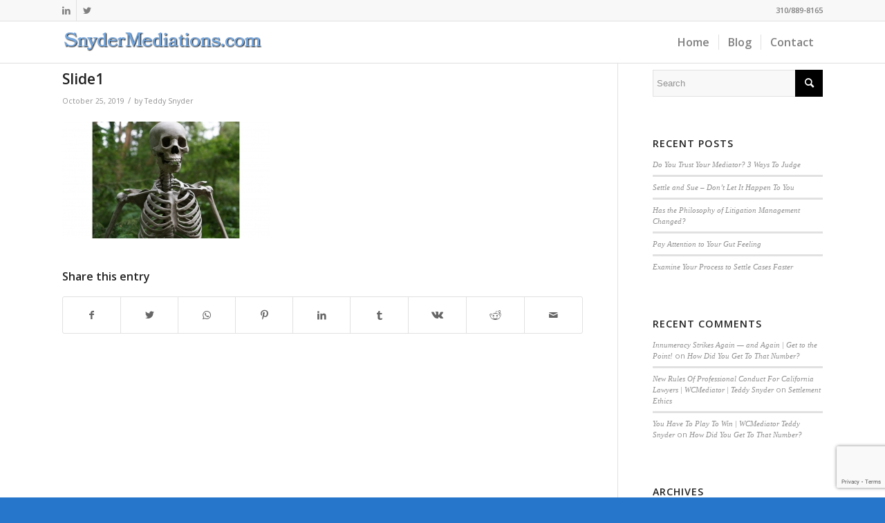

--- FILE ---
content_type: text/html; charset=UTF-8
request_url: https://snydermediations.com/slide1-2/
body_size: 13166
content:
<!DOCTYPE html>
<html dir="ltr" lang="en-US" prefix="og: https://ogp.me/ns#" class="html_stretched responsive av-preloader-disabled  html_header_top html_logo_left html_main_nav_header html_menu_right html_custom html_header_sticky html_header_shrinking_disabled html_header_topbar_active html_mobile_menu_phone html_header_searchicon_disabled html_content_align_center html_header_unstick_top_disabled html_header_stretch_disabled html_av-submenu-hidden html_av-submenu-display-click html_av-overlay-side html_av-overlay-side-classic html_av-submenu-noclone html_entry_id_84419 av-cookies-no-cookie-consent av-no-preview av-default-lightbox html_text_menu_active av-mobile-menu-switch-default">
<head><style>img.lazy{min-height:1px}</style><link href="https://snydermediations.com/wp-content/plugins/w3-total-cache/pub/js/lazyload.min.js" as="script">
<meta charset="UTF-8" />
<meta name="robots" content="index, follow" />


<!-- mobile setting -->
<meta name="viewport" content="width=device-width, initial-scale=1">

<!-- Scripts/CSS and wp_head hook -->
<title>Slide1 | Snyder Mediations | Teddy Snyder</title>
	<style>img:is([sizes="auto" i], [sizes^="auto," i]) { contain-intrinsic-size: 3000px 1500px }</style>
	
		<!-- All in One SEO 4.9.0 - aioseo.com -->
	<meta name="robots" content="max-image-preview:large" />
	<meta name="author" content="Teddy Snyder"/>
	<link rel="canonical" href="https://snydermediations.com/slide1-2/" />
	<meta name="generator" content="All in One SEO (AIOSEO) 4.9.0" />
		<meta property="og:locale" content="en_US" />
		<meta property="og:site_name" content="Snyder Mediations | Teddy Snyder | Evaluate. Negotiate. Settle." />
		<meta property="og:type" content="article" />
		<meta property="og:title" content="Slide1 | Snyder Mediations | Teddy Snyder" />
		<meta property="og:url" content="https://snydermediations.com/slide1-2/" />
		<meta property="article:published_time" content="2019-10-25T23:01:55+00:00" />
		<meta property="article:modified_time" content="2019-10-25T23:01:55+00:00" />
		<meta name="twitter:card" content="summary" />
		<meta name="twitter:title" content="Slide1 | Snyder Mediations | Teddy Snyder" />
		<script type="application/ld+json" class="aioseo-schema">
			{"@context":"https:\/\/schema.org","@graph":[{"@type":"BreadcrumbList","@id":"https:\/\/snydermediations.com\/slide1-2\/#breadcrumblist","itemListElement":[{"@type":"ListItem","@id":"https:\/\/snydermediations.com#listItem","position":1,"name":"Home","item":"https:\/\/snydermediations.com","nextItem":{"@type":"ListItem","@id":"https:\/\/snydermediations.com\/slide1-2\/#listItem","name":"Slide1"}},{"@type":"ListItem","@id":"https:\/\/snydermediations.com\/slide1-2\/#listItem","position":2,"name":"Slide1","previousItem":{"@type":"ListItem","@id":"https:\/\/snydermediations.com#listItem","name":"Home"}}]},{"@type":"ItemPage","@id":"https:\/\/snydermediations.com\/slide1-2\/#itempage","url":"https:\/\/snydermediations.com\/slide1-2\/","name":"Slide1 | Snyder Mediations | Teddy Snyder","inLanguage":"en-US","isPartOf":{"@id":"https:\/\/snydermediations.com\/#website"},"breadcrumb":{"@id":"https:\/\/snydermediations.com\/slide1-2\/#breadcrumblist"},"author":{"@id":"https:\/\/snydermediations.com\/author\/teddysnyder\/#author"},"creator":{"@id":"https:\/\/snydermediations.com\/author\/teddysnyder\/#author"},"datePublished":"2019-10-25T23:01:55-07:00","dateModified":"2019-10-25T23:01:55-07:00"},{"@type":"Organization","@id":"https:\/\/snydermediations.com\/#organization","name":"Snyder Mediations","description":"Evaluate. Negotiate. Settle.","url":"https:\/\/snydermediations.com\/","logo":{"@type":"ImageObject","url":"https:\/\/snydermediations.com\/wp-content\/uploads\/2020\/07\/SnyderMediations-com-logo-012.png","@id":"https:\/\/snydermediations.com\/slide1-2\/#organizationLogo","width":290,"height":55},"image":{"@id":"https:\/\/snydermediations.com\/slide1-2\/#organizationLogo"}},{"@type":"Person","@id":"https:\/\/snydermediations.com\/author\/teddysnyder\/#author","url":"https:\/\/snydermediations.com\/author\/teddysnyder\/","name":"Teddy Snyder","image":{"@type":"ImageObject","@id":"https:\/\/snydermediations.com\/slide1-2\/#authorImage","url":"https:\/\/secure.gravatar.com\/avatar\/2466656f71b8e777121c548ac98e087d7f6e88b548f23d49753c35739ffef40d?s=96&d=mm&r=g","width":96,"height":96,"caption":"Teddy Snyder"}},{"@type":"WebSite","@id":"https:\/\/snydermediations.com\/#website","url":"https:\/\/snydermediations.com\/","name":"Snyder Mediations | Teddy Snyder","description":"Evaluate. Negotiate. Settle.","inLanguage":"en-US","publisher":{"@id":"https:\/\/snydermediations.com\/#organization"}}]}
		</script>
		<!-- All in One SEO -->

<link rel="alternate" type="application/rss+xml" title="Snyder Mediations | Teddy Snyder &raquo; Feed" href="https://snydermediations.com/feed/" />
<link rel="alternate" type="application/rss+xml" title="Snyder Mediations | Teddy Snyder &raquo; Comments Feed" href="https://snydermediations.com/comments/feed/" />
		<!-- This site uses the Google Analytics by MonsterInsights plugin v9.10.0 - Using Analytics tracking - https://www.monsterinsights.com/ -->
							<script src="//www.googletagmanager.com/gtag/js?id=G-YYVTZKWKWX"  data-cfasync="false" data-wpfc-render="false" type="text/javascript" async></script>
			<script data-cfasync="false" data-wpfc-render="false" type="text/javascript">
				var mi_version = '9.10.0';
				var mi_track_user = true;
				var mi_no_track_reason = '';
								var MonsterInsightsDefaultLocations = {"page_location":"https:\/\/snydermediations.com\/slide1-2\/"};
								if ( typeof MonsterInsightsPrivacyGuardFilter === 'function' ) {
					var MonsterInsightsLocations = (typeof MonsterInsightsExcludeQuery === 'object') ? MonsterInsightsPrivacyGuardFilter( MonsterInsightsExcludeQuery ) : MonsterInsightsPrivacyGuardFilter( MonsterInsightsDefaultLocations );
				} else {
					var MonsterInsightsLocations = (typeof MonsterInsightsExcludeQuery === 'object') ? MonsterInsightsExcludeQuery : MonsterInsightsDefaultLocations;
				}

								var disableStrs = [
										'ga-disable-G-YYVTZKWKWX',
									];

				/* Function to detect opted out users */
				function __gtagTrackerIsOptedOut() {
					for (var index = 0; index < disableStrs.length; index++) {
						if (document.cookie.indexOf(disableStrs[index] + '=true') > -1) {
							return true;
						}
					}

					return false;
				}

				/* Disable tracking if the opt-out cookie exists. */
				if (__gtagTrackerIsOptedOut()) {
					for (var index = 0; index < disableStrs.length; index++) {
						window[disableStrs[index]] = true;
					}
				}

				/* Opt-out function */
				function __gtagTrackerOptout() {
					for (var index = 0; index < disableStrs.length; index++) {
						document.cookie = disableStrs[index] + '=true; expires=Thu, 31 Dec 2099 23:59:59 UTC; path=/';
						window[disableStrs[index]] = true;
					}
				}

				if ('undefined' === typeof gaOptout) {
					function gaOptout() {
						__gtagTrackerOptout();
					}
				}
								window.dataLayer = window.dataLayer || [];

				window.MonsterInsightsDualTracker = {
					helpers: {},
					trackers: {},
				};
				if (mi_track_user) {
					function __gtagDataLayer() {
						dataLayer.push(arguments);
					}

					function __gtagTracker(type, name, parameters) {
						if (!parameters) {
							parameters = {};
						}

						if (parameters.send_to) {
							__gtagDataLayer.apply(null, arguments);
							return;
						}

						if (type === 'event') {
														parameters.send_to = monsterinsights_frontend.v4_id;
							var hookName = name;
							if (typeof parameters['event_category'] !== 'undefined') {
								hookName = parameters['event_category'] + ':' + name;
							}

							if (typeof MonsterInsightsDualTracker.trackers[hookName] !== 'undefined') {
								MonsterInsightsDualTracker.trackers[hookName](parameters);
							} else {
								__gtagDataLayer('event', name, parameters);
							}
							
						} else {
							__gtagDataLayer.apply(null, arguments);
						}
					}

					__gtagTracker('js', new Date());
					__gtagTracker('set', {
						'developer_id.dZGIzZG': true,
											});
					if ( MonsterInsightsLocations.page_location ) {
						__gtagTracker('set', MonsterInsightsLocations);
					}
										__gtagTracker('config', 'G-YYVTZKWKWX', {"forceSSL":"true","link_attribution":"true"} );
										window.gtag = __gtagTracker;										(function () {
						/* https://developers.google.com/analytics/devguides/collection/analyticsjs/ */
						/* ga and __gaTracker compatibility shim. */
						var noopfn = function () {
							return null;
						};
						var newtracker = function () {
							return new Tracker();
						};
						var Tracker = function () {
							return null;
						};
						var p = Tracker.prototype;
						p.get = noopfn;
						p.set = noopfn;
						p.send = function () {
							var args = Array.prototype.slice.call(arguments);
							args.unshift('send');
							__gaTracker.apply(null, args);
						};
						var __gaTracker = function () {
							var len = arguments.length;
							if (len === 0) {
								return;
							}
							var f = arguments[len - 1];
							if (typeof f !== 'object' || f === null || typeof f.hitCallback !== 'function') {
								if ('send' === arguments[0]) {
									var hitConverted, hitObject = false, action;
									if ('event' === arguments[1]) {
										if ('undefined' !== typeof arguments[3]) {
											hitObject = {
												'eventAction': arguments[3],
												'eventCategory': arguments[2],
												'eventLabel': arguments[4],
												'value': arguments[5] ? arguments[5] : 1,
											}
										}
									}
									if ('pageview' === arguments[1]) {
										if ('undefined' !== typeof arguments[2]) {
											hitObject = {
												'eventAction': 'page_view',
												'page_path': arguments[2],
											}
										}
									}
									if (typeof arguments[2] === 'object') {
										hitObject = arguments[2];
									}
									if (typeof arguments[5] === 'object') {
										Object.assign(hitObject, arguments[5]);
									}
									if ('undefined' !== typeof arguments[1].hitType) {
										hitObject = arguments[1];
										if ('pageview' === hitObject.hitType) {
											hitObject.eventAction = 'page_view';
										}
									}
									if (hitObject) {
										action = 'timing' === arguments[1].hitType ? 'timing_complete' : hitObject.eventAction;
										hitConverted = mapArgs(hitObject);
										__gtagTracker('event', action, hitConverted);
									}
								}
								return;
							}

							function mapArgs(args) {
								var arg, hit = {};
								var gaMap = {
									'eventCategory': 'event_category',
									'eventAction': 'event_action',
									'eventLabel': 'event_label',
									'eventValue': 'event_value',
									'nonInteraction': 'non_interaction',
									'timingCategory': 'event_category',
									'timingVar': 'name',
									'timingValue': 'value',
									'timingLabel': 'event_label',
									'page': 'page_path',
									'location': 'page_location',
									'title': 'page_title',
									'referrer' : 'page_referrer',
								};
								for (arg in args) {
																		if (!(!args.hasOwnProperty(arg) || !gaMap.hasOwnProperty(arg))) {
										hit[gaMap[arg]] = args[arg];
									} else {
										hit[arg] = args[arg];
									}
								}
								return hit;
							}

							try {
								f.hitCallback();
							} catch (ex) {
							}
						};
						__gaTracker.create = newtracker;
						__gaTracker.getByName = newtracker;
						__gaTracker.getAll = function () {
							return [];
						};
						__gaTracker.remove = noopfn;
						__gaTracker.loaded = true;
						window['__gaTracker'] = __gaTracker;
					})();
									} else {
										console.log("");
					(function () {
						function __gtagTracker() {
							return null;
						}

						window['__gtagTracker'] = __gtagTracker;
						window['gtag'] = __gtagTracker;
					})();
									}
			</script>
							<!-- / Google Analytics by MonsterInsights -->
		
<!-- google webfont font replacement -->

			<script type='text/javascript'>

				(function() {

					/*	check if webfonts are disabled by user setting via cookie - or user must opt in.	*/
					var html = document.getElementsByTagName('html')[0];
					var cookie_check = html.className.indexOf('av-cookies-needs-opt-in') >= 0 || html.className.indexOf('av-cookies-can-opt-out') >= 0;
					var allow_continue = true;
					var silent_accept_cookie = html.className.indexOf('av-cookies-user-silent-accept') >= 0;

					if( cookie_check && ! silent_accept_cookie )
					{
						if( ! document.cookie.match(/aviaCookieConsent/) || html.className.indexOf('av-cookies-session-refused') >= 0 )
						{
							allow_continue = false;
						}
						else
						{
							if( ! document.cookie.match(/aviaPrivacyRefuseCookiesHideBar/) )
							{
								allow_continue = false;
							}
							else if( ! document.cookie.match(/aviaPrivacyEssentialCookiesEnabled/) )
							{
								allow_continue = false;
							}
							else if( document.cookie.match(/aviaPrivacyGoogleWebfontsDisabled/) )
							{
								allow_continue = false;
							}
						}
					}

					if( allow_continue )
					{
						var f = document.createElement('link');

						f.type 	= 'text/css';
						f.rel 	= 'stylesheet';
						f.href 	= 'https://fonts.googleapis.com/css?family=Open+Sans:400,600&display=auto';
						f.id 	= 'avia-google-webfont';

						document.getElementsByTagName('head')[0].appendChild(f);
					}
				})();

			</script>
			<link rel="stylesheet" href="https://snydermediations.com/wp-content/cache/minify/797f2.css" media="all" />


























































<style id='global-styles-inline-css' type='text/css'>
:root{--wp--preset--aspect-ratio--square: 1;--wp--preset--aspect-ratio--4-3: 4/3;--wp--preset--aspect-ratio--3-4: 3/4;--wp--preset--aspect-ratio--3-2: 3/2;--wp--preset--aspect-ratio--2-3: 2/3;--wp--preset--aspect-ratio--16-9: 16/9;--wp--preset--aspect-ratio--9-16: 9/16;--wp--preset--color--black: #000000;--wp--preset--color--cyan-bluish-gray: #abb8c3;--wp--preset--color--white: #ffffff;--wp--preset--color--pale-pink: #f78da7;--wp--preset--color--vivid-red: #cf2e2e;--wp--preset--color--luminous-vivid-orange: #ff6900;--wp--preset--color--luminous-vivid-amber: #fcb900;--wp--preset--color--light-green-cyan: #7bdcb5;--wp--preset--color--vivid-green-cyan: #00d084;--wp--preset--color--pale-cyan-blue: #8ed1fc;--wp--preset--color--vivid-cyan-blue: #0693e3;--wp--preset--color--vivid-purple: #9b51e0;--wp--preset--color--metallic-red: #b02b2c;--wp--preset--color--maximum-yellow-red: #edae44;--wp--preset--color--yellow-sun: #eeee22;--wp--preset--color--palm-leaf: #83a846;--wp--preset--color--aero: #7bb0e7;--wp--preset--color--old-lavender: #745f7e;--wp--preset--color--steel-teal: #5f8789;--wp--preset--color--raspberry-pink: #d65799;--wp--preset--color--medium-turquoise: #4ecac2;--wp--preset--gradient--vivid-cyan-blue-to-vivid-purple: linear-gradient(135deg,rgba(6,147,227,1) 0%,rgb(155,81,224) 100%);--wp--preset--gradient--light-green-cyan-to-vivid-green-cyan: linear-gradient(135deg,rgb(122,220,180) 0%,rgb(0,208,130) 100%);--wp--preset--gradient--luminous-vivid-amber-to-luminous-vivid-orange: linear-gradient(135deg,rgba(252,185,0,1) 0%,rgba(255,105,0,1) 100%);--wp--preset--gradient--luminous-vivid-orange-to-vivid-red: linear-gradient(135deg,rgba(255,105,0,1) 0%,rgb(207,46,46) 100%);--wp--preset--gradient--very-light-gray-to-cyan-bluish-gray: linear-gradient(135deg,rgb(238,238,238) 0%,rgb(169,184,195) 100%);--wp--preset--gradient--cool-to-warm-spectrum: linear-gradient(135deg,rgb(74,234,220) 0%,rgb(151,120,209) 20%,rgb(207,42,186) 40%,rgb(238,44,130) 60%,rgb(251,105,98) 80%,rgb(254,248,76) 100%);--wp--preset--gradient--blush-light-purple: linear-gradient(135deg,rgb(255,206,236) 0%,rgb(152,150,240) 100%);--wp--preset--gradient--blush-bordeaux: linear-gradient(135deg,rgb(254,205,165) 0%,rgb(254,45,45) 50%,rgb(107,0,62) 100%);--wp--preset--gradient--luminous-dusk: linear-gradient(135deg,rgb(255,203,112) 0%,rgb(199,81,192) 50%,rgb(65,88,208) 100%);--wp--preset--gradient--pale-ocean: linear-gradient(135deg,rgb(255,245,203) 0%,rgb(182,227,212) 50%,rgb(51,167,181) 100%);--wp--preset--gradient--electric-grass: linear-gradient(135deg,rgb(202,248,128) 0%,rgb(113,206,126) 100%);--wp--preset--gradient--midnight: linear-gradient(135deg,rgb(2,3,129) 0%,rgb(40,116,252) 100%);--wp--preset--font-size--small: 1rem;--wp--preset--font-size--medium: 1.125rem;--wp--preset--font-size--large: 1.75rem;--wp--preset--font-size--x-large: clamp(1.75rem, 3vw, 2.25rem);--wp--preset--spacing--20: 0.44rem;--wp--preset--spacing--30: 0.67rem;--wp--preset--spacing--40: 1rem;--wp--preset--spacing--50: 1.5rem;--wp--preset--spacing--60: 2.25rem;--wp--preset--spacing--70: 3.38rem;--wp--preset--spacing--80: 5.06rem;--wp--preset--shadow--natural: 6px 6px 9px rgba(0, 0, 0, 0.2);--wp--preset--shadow--deep: 12px 12px 50px rgba(0, 0, 0, 0.4);--wp--preset--shadow--sharp: 6px 6px 0px rgba(0, 0, 0, 0.2);--wp--preset--shadow--outlined: 6px 6px 0px -3px rgba(255, 255, 255, 1), 6px 6px rgba(0, 0, 0, 1);--wp--preset--shadow--crisp: 6px 6px 0px rgba(0, 0, 0, 1);}:root { --wp--style--global--content-size: 800px;--wp--style--global--wide-size: 1130px; }:where(body) { margin: 0; }.wp-site-blocks > .alignleft { float: left; margin-right: 2em; }.wp-site-blocks > .alignright { float: right; margin-left: 2em; }.wp-site-blocks > .aligncenter { justify-content: center; margin-left: auto; margin-right: auto; }:where(.is-layout-flex){gap: 0.5em;}:where(.is-layout-grid){gap: 0.5em;}.is-layout-flow > .alignleft{float: left;margin-inline-start: 0;margin-inline-end: 2em;}.is-layout-flow > .alignright{float: right;margin-inline-start: 2em;margin-inline-end: 0;}.is-layout-flow > .aligncenter{margin-left: auto !important;margin-right: auto !important;}.is-layout-constrained > .alignleft{float: left;margin-inline-start: 0;margin-inline-end: 2em;}.is-layout-constrained > .alignright{float: right;margin-inline-start: 2em;margin-inline-end: 0;}.is-layout-constrained > .aligncenter{margin-left: auto !important;margin-right: auto !important;}.is-layout-constrained > :where(:not(.alignleft):not(.alignright):not(.alignfull)){max-width: var(--wp--style--global--content-size);margin-left: auto !important;margin-right: auto !important;}.is-layout-constrained > .alignwide{max-width: var(--wp--style--global--wide-size);}body .is-layout-flex{display: flex;}.is-layout-flex{flex-wrap: wrap;align-items: center;}.is-layout-flex > :is(*, div){margin: 0;}body .is-layout-grid{display: grid;}.is-layout-grid > :is(*, div){margin: 0;}body{padding-top: 0px;padding-right: 0px;padding-bottom: 0px;padding-left: 0px;}a:where(:not(.wp-element-button)){text-decoration: underline;}:root :where(.wp-element-button, .wp-block-button__link){background-color: #32373c;border-width: 0;color: #fff;font-family: inherit;font-size: inherit;line-height: inherit;padding: calc(0.667em + 2px) calc(1.333em + 2px);text-decoration: none;}.has-black-color{color: var(--wp--preset--color--black) !important;}.has-cyan-bluish-gray-color{color: var(--wp--preset--color--cyan-bluish-gray) !important;}.has-white-color{color: var(--wp--preset--color--white) !important;}.has-pale-pink-color{color: var(--wp--preset--color--pale-pink) !important;}.has-vivid-red-color{color: var(--wp--preset--color--vivid-red) !important;}.has-luminous-vivid-orange-color{color: var(--wp--preset--color--luminous-vivid-orange) !important;}.has-luminous-vivid-amber-color{color: var(--wp--preset--color--luminous-vivid-amber) !important;}.has-light-green-cyan-color{color: var(--wp--preset--color--light-green-cyan) !important;}.has-vivid-green-cyan-color{color: var(--wp--preset--color--vivid-green-cyan) !important;}.has-pale-cyan-blue-color{color: var(--wp--preset--color--pale-cyan-blue) !important;}.has-vivid-cyan-blue-color{color: var(--wp--preset--color--vivid-cyan-blue) !important;}.has-vivid-purple-color{color: var(--wp--preset--color--vivid-purple) !important;}.has-metallic-red-color{color: var(--wp--preset--color--metallic-red) !important;}.has-maximum-yellow-red-color{color: var(--wp--preset--color--maximum-yellow-red) !important;}.has-yellow-sun-color{color: var(--wp--preset--color--yellow-sun) !important;}.has-palm-leaf-color{color: var(--wp--preset--color--palm-leaf) !important;}.has-aero-color{color: var(--wp--preset--color--aero) !important;}.has-old-lavender-color{color: var(--wp--preset--color--old-lavender) !important;}.has-steel-teal-color{color: var(--wp--preset--color--steel-teal) !important;}.has-raspberry-pink-color{color: var(--wp--preset--color--raspberry-pink) !important;}.has-medium-turquoise-color{color: var(--wp--preset--color--medium-turquoise) !important;}.has-black-background-color{background-color: var(--wp--preset--color--black) !important;}.has-cyan-bluish-gray-background-color{background-color: var(--wp--preset--color--cyan-bluish-gray) !important;}.has-white-background-color{background-color: var(--wp--preset--color--white) !important;}.has-pale-pink-background-color{background-color: var(--wp--preset--color--pale-pink) !important;}.has-vivid-red-background-color{background-color: var(--wp--preset--color--vivid-red) !important;}.has-luminous-vivid-orange-background-color{background-color: var(--wp--preset--color--luminous-vivid-orange) !important;}.has-luminous-vivid-amber-background-color{background-color: var(--wp--preset--color--luminous-vivid-amber) !important;}.has-light-green-cyan-background-color{background-color: var(--wp--preset--color--light-green-cyan) !important;}.has-vivid-green-cyan-background-color{background-color: var(--wp--preset--color--vivid-green-cyan) !important;}.has-pale-cyan-blue-background-color{background-color: var(--wp--preset--color--pale-cyan-blue) !important;}.has-vivid-cyan-blue-background-color{background-color: var(--wp--preset--color--vivid-cyan-blue) !important;}.has-vivid-purple-background-color{background-color: var(--wp--preset--color--vivid-purple) !important;}.has-metallic-red-background-color{background-color: var(--wp--preset--color--metallic-red) !important;}.has-maximum-yellow-red-background-color{background-color: var(--wp--preset--color--maximum-yellow-red) !important;}.has-yellow-sun-background-color{background-color: var(--wp--preset--color--yellow-sun) !important;}.has-palm-leaf-background-color{background-color: var(--wp--preset--color--palm-leaf) !important;}.has-aero-background-color{background-color: var(--wp--preset--color--aero) !important;}.has-old-lavender-background-color{background-color: var(--wp--preset--color--old-lavender) !important;}.has-steel-teal-background-color{background-color: var(--wp--preset--color--steel-teal) !important;}.has-raspberry-pink-background-color{background-color: var(--wp--preset--color--raspberry-pink) !important;}.has-medium-turquoise-background-color{background-color: var(--wp--preset--color--medium-turquoise) !important;}.has-black-border-color{border-color: var(--wp--preset--color--black) !important;}.has-cyan-bluish-gray-border-color{border-color: var(--wp--preset--color--cyan-bluish-gray) !important;}.has-white-border-color{border-color: var(--wp--preset--color--white) !important;}.has-pale-pink-border-color{border-color: var(--wp--preset--color--pale-pink) !important;}.has-vivid-red-border-color{border-color: var(--wp--preset--color--vivid-red) !important;}.has-luminous-vivid-orange-border-color{border-color: var(--wp--preset--color--luminous-vivid-orange) !important;}.has-luminous-vivid-amber-border-color{border-color: var(--wp--preset--color--luminous-vivid-amber) !important;}.has-light-green-cyan-border-color{border-color: var(--wp--preset--color--light-green-cyan) !important;}.has-vivid-green-cyan-border-color{border-color: var(--wp--preset--color--vivid-green-cyan) !important;}.has-pale-cyan-blue-border-color{border-color: var(--wp--preset--color--pale-cyan-blue) !important;}.has-vivid-cyan-blue-border-color{border-color: var(--wp--preset--color--vivid-cyan-blue) !important;}.has-vivid-purple-border-color{border-color: var(--wp--preset--color--vivid-purple) !important;}.has-metallic-red-border-color{border-color: var(--wp--preset--color--metallic-red) !important;}.has-maximum-yellow-red-border-color{border-color: var(--wp--preset--color--maximum-yellow-red) !important;}.has-yellow-sun-border-color{border-color: var(--wp--preset--color--yellow-sun) !important;}.has-palm-leaf-border-color{border-color: var(--wp--preset--color--palm-leaf) !important;}.has-aero-border-color{border-color: var(--wp--preset--color--aero) !important;}.has-old-lavender-border-color{border-color: var(--wp--preset--color--old-lavender) !important;}.has-steel-teal-border-color{border-color: var(--wp--preset--color--steel-teal) !important;}.has-raspberry-pink-border-color{border-color: var(--wp--preset--color--raspberry-pink) !important;}.has-medium-turquoise-border-color{border-color: var(--wp--preset--color--medium-turquoise) !important;}.has-vivid-cyan-blue-to-vivid-purple-gradient-background{background: var(--wp--preset--gradient--vivid-cyan-blue-to-vivid-purple) !important;}.has-light-green-cyan-to-vivid-green-cyan-gradient-background{background: var(--wp--preset--gradient--light-green-cyan-to-vivid-green-cyan) !important;}.has-luminous-vivid-amber-to-luminous-vivid-orange-gradient-background{background: var(--wp--preset--gradient--luminous-vivid-amber-to-luminous-vivid-orange) !important;}.has-luminous-vivid-orange-to-vivid-red-gradient-background{background: var(--wp--preset--gradient--luminous-vivid-orange-to-vivid-red) !important;}.has-very-light-gray-to-cyan-bluish-gray-gradient-background{background: var(--wp--preset--gradient--very-light-gray-to-cyan-bluish-gray) !important;}.has-cool-to-warm-spectrum-gradient-background{background: var(--wp--preset--gradient--cool-to-warm-spectrum) !important;}.has-blush-light-purple-gradient-background{background: var(--wp--preset--gradient--blush-light-purple) !important;}.has-blush-bordeaux-gradient-background{background: var(--wp--preset--gradient--blush-bordeaux) !important;}.has-luminous-dusk-gradient-background{background: var(--wp--preset--gradient--luminous-dusk) !important;}.has-pale-ocean-gradient-background{background: var(--wp--preset--gradient--pale-ocean) !important;}.has-electric-grass-gradient-background{background: var(--wp--preset--gradient--electric-grass) !important;}.has-midnight-gradient-background{background: var(--wp--preset--gradient--midnight) !important;}.has-small-font-size{font-size: var(--wp--preset--font-size--small) !important;}.has-medium-font-size{font-size: var(--wp--preset--font-size--medium) !important;}.has-large-font-size{font-size: var(--wp--preset--font-size--large) !important;}.has-x-large-font-size{font-size: var(--wp--preset--font-size--x-large) !important;}
:where(.wp-block-post-template.is-layout-flex){gap: 1.25em;}:where(.wp-block-post-template.is-layout-grid){gap: 1.25em;}
:where(.wp-block-columns.is-layout-flex){gap: 2em;}:where(.wp-block-columns.is-layout-grid){gap: 2em;}
:root :where(.wp-block-pullquote){font-size: 1.5em;line-height: 1.6;}
</style>
<link rel="stylesheet" href="https://snydermediations.com/wp-content/cache/minify/892c0.css" media="all" />









<script  src="https://snydermediations.com/wp-content/cache/minify/83455.js"></script>


<script data-cfasync="false" data-wpfc-render="false" type="text/javascript" id='monsterinsights-frontend-script-js-extra'>/* <![CDATA[ */
var monsterinsights_frontend = {"js_events_tracking":"true","download_extensions":"doc,pdf,ppt,zip,xls,docx,pptx,xlsx","inbound_paths":"[{\"path\":\"\\\/go\\\/\",\"label\":\"affiliate\"},{\"path\":\"\\\/recommend\\\/\",\"label\":\"affiliate\"}]","home_url":"https:\/\/snydermediations.com","hash_tracking":"false","v4_id":"G-YYVTZKWKWX"};/* ]]> */
</script>
<script  src="https://snydermediations.com/wp-content/cache/minify/68353.js"></script>


<link rel="https://api.w.org/" href="https://snydermediations.com/wp-json/" /><link rel="alternate" title="JSON" type="application/json" href="https://snydermediations.com/wp-json/wp/v2/media/84419" /><link rel="EditURI" type="application/rsd+xml" title="RSD" href="https://snydermediations.com/xmlrpc.php?rsd" />
<meta name="generator" content="WordPress 6.8.3" />
<link rel='shortlink' href='https://snydermediations.com/?p=84419' />
<link rel="alternate" title="oEmbed (JSON)" type="application/json+oembed" href="https://snydermediations.com/wp-json/oembed/1.0/embed?url=https%3A%2F%2Fsnydermediations.com%2Fslide1-2%2F" />
<link rel="alternate" title="oEmbed (XML)" type="text/xml+oembed" href="https://snydermediations.com/wp-json/oembed/1.0/embed?url=https%3A%2F%2Fsnydermediations.com%2Fslide1-2%2F&#038;format=xml" />
<link rel="profile" href="http://gmpg.org/xfn/11" />
<link rel="alternate" type="application/rss+xml" title="Snyder Mediations | Teddy Snyder RSS2 Feed" href="https://snydermediations.com/feed/" />
<link rel="pingback" href="https://snydermediations.com/xmlrpc.php" />

<style type='text/css' media='screen'>
 #top #header_main > .container, #top #header_main > .container .main_menu  .av-main-nav > li > a, #top #header_main #menu-item-shop .cart_dropdown_link{ height:60px; line-height: 60px; }
 .html_top_nav_header .av-logo-container{ height:60px;  }
 .html_header_top.html_header_sticky #top #wrap_all #main{ padding-top:90px; } 
</style>
<!--[if lt IE 9]><script src="https://snydermediations.com/wp-content/themes/enfold/js/html5shiv.js"></script><![endif]-->
<link rel="icon" href="https://snydermediations.com/wp-content/uploads/2020/04/favico-TS-001.png" type="image/png">
<style type="text/css">.recentcomments a{display:inline !important;padding:0 !important;margin:0 !important;}</style>		<style type="text/css" id="wp-custom-css">
			/*
Welcome to Custom CSS!

To learn how this works, see https://wp.me/PEmnE-Bt
*/
.content, .sidebar {
	padding-bottom: 10px;
	padding-top: 10px;
}

#top .fullsize .template-blog .blog-meta {
	display: none;
}

#top .fullsize .template-blog .post .entry-content-wrapper > * {
	max-width: 900px;
}

#wpcf7-f83771-o1 {
	color: black;
	font-weight: 600;
}

#wpcf7-f83771-o1 .required {
	color: red;
	font-weight: 600;
}

#wpcf7-f83771-o1 textarea, #wpcf7-f83771-o1 input[type="email"], #wpcf7-f83771-o1 input[name="your-name"], #wpcf7-f83771-o1 input[name="your-subject"] {
	color: black !important;
	border-color: black !important;
}

#wpcf7-f83771-o1 input[type="submit"] {
	color: white;
}

#wpcf7-f83771-p12-o1 input[type="submit"] {
	color: white;align-content		</style>
		<style type="text/css">
		@font-face {font-family: 'entypo-fontello'; font-weight: normal; font-style: normal; font-display: auto;
		src: url('https://snydermediations.com/wp-content/themes/enfold/config-templatebuilder/avia-template-builder/assets/fonts/entypo-fontello.woff2') format('woff2'),
		url('https://snydermediations.com/wp-content/themes/enfold/config-templatebuilder/avia-template-builder/assets/fonts/entypo-fontello.woff') format('woff'),
		url('https://snydermediations.com/wp-content/themes/enfold/config-templatebuilder/avia-template-builder/assets/fonts/entypo-fontello.ttf') format('truetype'),
		url('https://snydermediations.com/wp-content/themes/enfold/config-templatebuilder/avia-template-builder/assets/fonts/entypo-fontello.svg#entypo-fontello') format('svg'),
		url('https://snydermediations.com/wp-content/themes/enfold/config-templatebuilder/avia-template-builder/assets/fonts/entypo-fontello.eot'),
		url('https://snydermediations.com/wp-content/themes/enfold/config-templatebuilder/avia-template-builder/assets/fonts/entypo-fontello.eot?#iefix') format('embedded-opentype');
		} #top .avia-font-entypo-fontello, body .avia-font-entypo-fontello, html body [data-av_iconfont='entypo-fontello']:before{ font-family: 'entypo-fontello'; }
		</style>

<!--
Debugging Info for Theme support: 

Theme: Enfold
Version: 5.6.2
Installed: enfold
AviaFramework Version: 5.3
AviaBuilder Version: 5.3
aviaElementManager Version: 1.0.1
ML:268435456-PU:100-PLA:11
WP:6.8.3
Compress: CSS:disabled - JS:disabled
Updates: enabled - token has changed and not verified
PLAu:10
-->
</head>

<body id="top" class="attachment wp-singular attachment-template-default single single-attachment postid-84419 attachmentid-84419 attachment-jpeg wp-theme-enfold stretched rtl_columns av-curtain-numeric open_sans  avia-responsive-images-support" itemscope="itemscope" itemtype="https://schema.org/WebPage" >

	
	<div id='wrap_all'>

	
<header id='header' class='all_colors header_color light_bg_color  av_header_top av_logo_left av_main_nav_header av_menu_right av_custom av_header_sticky av_header_shrinking_disabled av_header_stretch_disabled av_mobile_menu_phone av_header_searchicon_disabled av_header_unstick_top_disabled av_seperator_small_border av_bottom_nav_disabled ' data-av_shrink_factor='50' role="banner" itemscope="itemscope" itemtype="https://schema.org/WPHeader" >

		<div id='header_meta' class='container_wrap container_wrap_meta  av_icon_active_left av_extra_header_active av_phone_active_right av_entry_id_84419'>

			      <div class='container'>
			      <ul class='noLightbox social_bookmarks icon_count_2'><li class='social_bookmarks_linkedin av-social-link-linkedin social_icon_1'><a target="_blank" aria-label="Link to LinkedIn" href='https://www.linkedin.com/in/teddysnyder' aria-hidden='false' data-av_icon='' data-av_iconfont='entypo-fontello' title='LinkedIn' rel="noopener"><span class='avia_hidden_link_text'>LinkedIn</span></a></li><li class='social_bookmarks_twitter av-social-link-twitter social_icon_2'><a target="_blank" aria-label="Link to Twitter" href='https://twitter.com/SnyderMediation' aria-hidden='false' data-av_icon='' data-av_iconfont='entypo-fontello' title='Twitter' rel="noopener"><span class='avia_hidden_link_text'>Twitter</span></a></li></ul><div class='phone-info '><div>310/889-8165</div></div>			      </div>
		</div>

		<div  id='header_main' class='container_wrap container_wrap_logo'>

        <div class='container av-logo-container'><div class='inner-container'><span class='logo avia-standard-logo'><a href='https://snydermediations.com/' class=''><img class="lazy" src="data:image/svg+xml,%3Csvg%20xmlns='http://www.w3.org/2000/svg'%20viewBox='0%200%20300%20100'%3E%3C/svg%3E" data-src="https://snydermediations.com/wp-content/uploads/2020/07/SnyderMediations-com-logo-012.png" height="100" width="300" alt='Snyder Mediations | Teddy Snyder' title='SnyderMediations-com-logo-012' /></a></span><nav class='main_menu' data-selectname='Select a page'  role="navigation" itemscope="itemscope" itemtype="https://schema.org/SiteNavigationElement" ><div class="avia-menu av-main-nav-wrap"><ul role="menu" class="menu av-main-nav" id="avia-menu"><li role="menuitem" id="menu-item-18" class="menu-item menu-item-type-post_type menu-item-object-page menu-item-home menu-item-top-level menu-item-top-level-1"><a href="https://snydermediations.com/" itemprop="url" tabindex="0"><span class="avia-bullet"></span><span class="avia-menu-text">Home</span><span class="avia-menu-fx"><span class="avia-arrow-wrap"><span class="avia-arrow"></span></span></span></a></li>
<li role="menuitem" id="menu-item-83659" class="menu-item menu-item-type-post_type menu-item-object-page menu-item-top-level menu-item-top-level-2"><a href="https://snydermediations.com/blog/" itemprop="url" tabindex="0"><span class="avia-bullet"></span><span class="avia-menu-text">Blog</span><span class="avia-menu-fx"><span class="avia-arrow-wrap"><span class="avia-arrow"></span></span></span></a></li>
<li role="menuitem" id="menu-item-83666" class="menu-item menu-item-type-custom menu-item-object-custom menu-item-home menu-item-top-level menu-item-top-level-3"><a href="https://snydermediations.com/#contact" itemprop="url" tabindex="0"><span class="avia-bullet"></span><span class="avia-menu-text">Contact</span><span class="avia-menu-fx"><span class="avia-arrow-wrap"><span class="avia-arrow"></span></span></span></a></li>
<li class="av-burger-menu-main menu-item-avia-special ">
	        			<a href="#" aria-label="Menu" aria-hidden="false">
							<span class="av-hamburger av-hamburger--spin av-js-hamburger">
								<span class="av-hamburger-box">
						          <span class="av-hamburger-inner"></span>
						          <strong>Menu</strong>
								</span>
							</span>
							<span class="avia_hidden_link_text">Menu</span>
						</a>
	        		   </li></ul></div></nav></div> </div> 
		<!-- end container_wrap-->
		</div>
<div class="header_bg"></div>
<!-- end header -->
</header>

	<div id='main' class='all_colors' data-scroll-offset='60'>

	
		<div class='container_wrap container_wrap_first main_color sidebar_right'>

			<div class='container template-blog template-single-blog '>

				<main class='content units av-content-small alpha  av-blog-meta-category-disabled av-blog-meta-tag-disabled'  role="main" itemprop="mainContentOfPage" >

					<article class="post-entry post-entry-type-standard post-entry-84419 post-loop-1 post-parity-odd post-entry-last single-big post  post-84419 attachment type-attachment status-inherit hentry"  itemscope="itemscope" itemtype="https://schema.org/CreativeWork" ><div class="blog-meta"></div><div class='entry-content-wrapper clearfix standard-content'><header class="entry-content-header"><h1 class='post-title entry-title '  itemprop="headline" >Slide1<span class="post-format-icon minor-meta"></span></h1><span class="post-meta-infos"><time class="date-container minor-meta updated"  itemprop="datePublished" datetime="2019-10-25T23:01:55-07:00" >October 25, 2019</time><span class="text-sep">/</span><span class="blog-author minor-meta">by <span class="entry-author-link"  itemprop="author" ><span class="author"><span class="fn"><a href="https://snydermediations.com/author/teddysnyder/" title="Posts by Teddy Snyder" rel="author">Teddy Snyder</a></span></span></span></span></span></header><div class="entry-content"  itemprop="text" ><p class="attachment"><a href='https://snydermediations.com/wp-content/uploads/2019/10/Slide1-1.jpg'><img fetchpriority="high" decoding="async" width="300" height="169" src="data:image/svg+xml,%3Csvg%20xmlns='http://www.w3.org/2000/svg'%20viewBox='0%200%20300%20169'%3E%3C/svg%3E" data-src="https://snydermediations.com/wp-content/uploads/2019/10/Slide1-1-300x169.jpg" class="attachment-medium size-medium lazy" alt="" data-srcset="https://snydermediations.com/wp-content/uploads/2019/10/Slide1-1-300x169.jpg 300w, https://snydermediations.com/wp-content/uploads/2019/10/Slide1-1-768x432.jpg 768w, https://snydermediations.com/wp-content/uploads/2019/10/Slide1-1-1030x579.jpg 1030w, https://snydermediations.com/wp-content/uploads/2019/10/Slide1-1-705x397.jpg 705w, https://snydermediations.com/wp-content/uploads/2019/10/Slide1-1-450x253.jpg 450w, https://snydermediations.com/wp-content/uploads/2019/10/Slide1-1.jpg 1280w" data-sizes="(max-width: 300px) 100vw, 300px" /></a></p>
</div><footer class="entry-footer"><div class='av-social-sharing-box av-social-sharing-box-default av-social-sharing-box-fullwidth'><div class="av-share-box"><h5 class='av-share-link-description av-no-toc '>Share this entry</h5><ul class="av-share-box-list noLightbox"><li class='av-share-link av-social-link-facebook' ><a target="_blank" aria-label="Share on Facebook" href='https://www.facebook.com/sharer.php?u=https://snydermediations.com/slide1-2/&#038;t=Slide1' aria-hidden='false' data-av_icon='' data-av_iconfont='entypo-fontello' title='' data-avia-related-tooltip='Share on Facebook' rel="noopener"><span class='avia_hidden_link_text'>Share on Facebook</span></a></li><li class='av-share-link av-social-link-twitter' ><a target="_blank" aria-label="Share on Twitter" href='https://twitter.com/share?text=Slide1&#038;url=https://snydermediations.com/?p=84419' aria-hidden='false' data-av_icon='' data-av_iconfont='entypo-fontello' title='' data-avia-related-tooltip='Share on Twitter' rel="noopener"><span class='avia_hidden_link_text'>Share on Twitter</span></a></li><li class='av-share-link av-social-link-whatsapp' ><a target="_blank" aria-label="Share on WhatsApp" href='https://api.whatsapp.com/send?text=https://snydermediations.com/slide1-2/' aria-hidden='false' data-av_icon='' data-av_iconfont='entypo-fontello' title='' data-avia-related-tooltip='Share on WhatsApp' rel="noopener"><span class='avia_hidden_link_text'>Share on WhatsApp</span></a></li><li class='av-share-link av-social-link-pinterest' ><a target="_blank" aria-label="Share on Pinterest" href='https://pinterest.com/pin/create/button/?url=https%3A%2F%2Fsnydermediations.com%2Fslide1-2%2F&#038;description=Slide1&#038;media=https%3A%2F%2Fsnydermediations.com%2Fwp-content%2Fuploads%2F2019%2F10%2FSlide1-1-705x397.jpg' aria-hidden='false' data-av_icon='' data-av_iconfont='entypo-fontello' title='' data-avia-related-tooltip='Share on Pinterest' rel="noopener"><span class='avia_hidden_link_text'>Share on Pinterest</span></a></li><li class='av-share-link av-social-link-linkedin' ><a target="_blank" aria-label="Share on LinkedIn" href='https://linkedin.com/shareArticle?mini=true&#038;title=Slide1&#038;url=https://snydermediations.com/slide1-2/' aria-hidden='false' data-av_icon='' data-av_iconfont='entypo-fontello' title='' data-avia-related-tooltip='Share on LinkedIn' rel="noopener"><span class='avia_hidden_link_text'>Share on LinkedIn</span></a></li><li class='av-share-link av-social-link-tumblr' ><a target="_blank" aria-label="Share on Tumblr" href='https://www.tumblr.com/share/link?url=https%3A%2F%2Fsnydermediations.com%2Fslide1-2%2F&#038;name=Slide1&#038;description=' aria-hidden='false' data-av_icon='' data-av_iconfont='entypo-fontello' title='' data-avia-related-tooltip='Share on Tumblr' rel="noopener"><span class='avia_hidden_link_text'>Share on Tumblr</span></a></li><li class='av-share-link av-social-link-vk' ><a target="_blank" aria-label="Share on Vk" href='https://vk.com/share.php?url=https://snydermediations.com/slide1-2/' aria-hidden='false' data-av_icon='' data-av_iconfont='entypo-fontello' title='' data-avia-related-tooltip='Share on Vk' rel="noopener"><span class='avia_hidden_link_text'>Share on Vk</span></a></li><li class='av-share-link av-social-link-reddit' ><a target="_blank" aria-label="Share on Reddit" href='https://reddit.com/submit?url=https://snydermediations.com/slide1-2/&#038;title=Slide1' aria-hidden='false' data-av_icon='' data-av_iconfont='entypo-fontello' title='' data-avia-related-tooltip='Share on Reddit' rel="noopener"><span class='avia_hidden_link_text'>Share on Reddit</span></a></li><li class='av-share-link av-social-link-mail' ><a  aria-label="Share by Mail" href='mailto:?subject=Slide1&#038;body=https://snydermediations.com/slide1-2/' aria-hidden='false' data-av_icon='' data-av_iconfont='entypo-fontello' title='' data-avia-related-tooltip='Share by Mail'><span class='avia_hidden_link_text'>Share by Mail</span></a></li></ul></div></div></footer><div class='post_delimiter'></div></div><div class="post_author_timeline"></div><span class='hidden'>
				<span class='av-structured-data'  itemprop="image" itemscope="itemscope" itemtype="https://schema.org/ImageObject" >
						<span itemprop='url'>https://snydermediations.com/wp-content/uploads/2020/07/SnyderMediations-com-logo-012.png</span>
						<span itemprop='height'>0</span>
						<span itemprop='width'>0</span>
				</span>
				<span class='av-structured-data'  itemprop="publisher" itemtype="https://schema.org/Organization" itemscope="itemscope" >
						<span itemprop='name'>Teddy Snyder</span>
						<span itemprop='logo' itemscope itemtype='https://schema.org/ImageObject'>
							<span itemprop='url'>https://snydermediations.com/wp-content/uploads/2020/07/SnyderMediations-com-logo-012.png</span>
						</span>
				</span><span class='av-structured-data'  itemprop="author" itemscope="itemscope" itemtype="https://schema.org/Person" ><span itemprop='name'>Teddy Snyder</span></span><span class='av-structured-data'  itemprop="datePublished" datetime="2019-10-25T23:01:55-07:00" >2019-10-25 23:01:55</span><span class='av-structured-data'  itemprop="dateModified" itemtype="https://schema.org/dateModified" >2019-10-25 23:01:55</span><span class='av-structured-data'  itemprop="mainEntityOfPage" itemtype="https://schema.org/mainEntityOfPage" ><span itemprop='name'>Slide1</span></span></span></article><div class='single-big'></div>


<div class='comment-entry post-entry'>


</div>

				<!--end content-->
				</main>

				<aside class='sidebar sidebar_right   alpha units'  role="complementary" itemscope="itemscope" itemtype="https://schema.org/WPSideBar" ><div class="inner_sidebar extralight-border"><section id="search-2" class="widget clearfix widget_search">

<form action="https://snydermediations.com/" id="searchform" method="get" class="">
	<div>
		<input type="submit" value="" id="searchsubmit" class="button avia-font-entypo-fontello" />
		<input type="text" id="s" name="s" value="" placeholder='Search' />
			</div>
</form>
<span class="seperator extralight-border"></span></section>
		<section id="recent-posts-2" class="widget clearfix widget_recent_entries">
		<h3 class="widgettitle">Recent Posts</h3>
		<ul>
											<li>
					<a href="https://snydermediations.com/do-you-trust-your-mediator-3-ways-to-judge/">Do You Trust Your Mediator? 3 Ways To Judge</a>
									</li>
											<li>
					<a href="https://snydermediations.com/settle-and-sue-dont-let-it-happen-to-you/">Settle and Sue &#8211; Don&#8217;t Let It Happen To You</a>
									</li>
											<li>
					<a href="https://snydermediations.com/has-the-philosophy-of-litigation-management-changed/">Has the Philosophy of Litigation Management Changed?</a>
									</li>
											<li>
					<a href="https://snydermediations.com/pay-attention-to-your-gut-feeling/">Pay Attention to Your Gut Feeling</a>
									</li>
											<li>
					<a href="https://snydermediations.com/examine-your-process-to-settle-cases-faster/">Examine Your Process to Settle Cases Faster</a>
									</li>
					</ul>

		<span class="seperator extralight-border"></span></section><section id="recent-comments-2" class="widget clearfix widget_recent_comments"><h3 class="widgettitle">Recent Comments</h3><ul id="recentcomments"><li class="recentcomments"><span class="comment-author-link"><a href="https://www.attorneyatwork.com/innumeracy-strikes-again-and-again/" class="url" rel="ugc external nofollow">Innumeracy Strikes Again — and Again | Get to the Point!</a></span> on <a href="https://snydermediations.com/how-did-you-get-to-that-number/#comment-42">How Did You Get To That Number?</a></li><li class="recentcomments"><span class="comment-author-link"><a href="https://snydermediations.com/new-rules-of-professional-conduct-for-california-lawyers/" class="url" rel="ugc">New Rules Of Professional Conduct For California Lawyers | WCMediator | Teddy Snyder</a></span> on <a href="https://snydermediations.com/settlement-ethics/#comment-36">Settlement Ethics</a></li><li class="recentcomments"><span class="comment-author-link"><a href="https://s755304567.onlinehome.us/you-have-to-play-to-win/" class="url" rel="ugc external nofollow">You Have To Play To Win | WCMediator Teddy Snyder</a></span> on <a href="https://snydermediations.com/how-did-you-get-to-that-number/#comment-4">How Did You Get To That Number?</a></li></ul><span class="seperator extralight-border"></span></section><section id="archives-2" class="widget clearfix widget_archive"><h3 class="widgettitle">Archives</h3>
			<ul>
					<li><a href='https://snydermediations.com/2025/08/'>August 2025</a></li>
	<li><a href='https://snydermediations.com/2025/03/'>March 2025</a></li>
	<li><a href='https://snydermediations.com/2024/12/'>December 2024</a></li>
	<li><a href='https://snydermediations.com/2024/05/'>May 2024</a></li>
	<li><a href='https://snydermediations.com/2023/12/'>December 2023</a></li>
	<li><a href='https://snydermediations.com/2022/11/'>November 2022</a></li>
	<li><a href='https://snydermediations.com/2022/10/'>October 2022</a></li>
	<li><a href='https://snydermediations.com/2022/05/'>May 2022</a></li>
	<li><a href='https://snydermediations.com/2022/03/'>March 2022</a></li>
	<li><a href='https://snydermediations.com/2022/02/'>February 2022</a></li>
	<li><a href='https://snydermediations.com/2021/07/'>July 2021</a></li>
	<li><a href='https://snydermediations.com/2021/04/'>April 2021</a></li>
	<li><a href='https://snydermediations.com/2021/03/'>March 2021</a></li>
	<li><a href='https://snydermediations.com/2021/02/'>February 2021</a></li>
	<li><a href='https://snydermediations.com/2020/12/'>December 2020</a></li>
	<li><a href='https://snydermediations.com/2020/10/'>October 2020</a></li>
	<li><a href='https://snydermediations.com/2020/09/'>September 2020</a></li>
	<li><a href='https://snydermediations.com/2020/08/'>August 2020</a></li>
	<li><a href='https://snydermediations.com/2020/07/'>July 2020</a></li>
	<li><a href='https://snydermediations.com/2020/06/'>June 2020</a></li>
	<li><a href='https://snydermediations.com/2020/05/'>May 2020</a></li>
	<li><a href='https://snydermediations.com/2020/04/'>April 2020</a></li>
	<li><a href='https://snydermediations.com/2020/03/'>March 2020</a></li>
	<li><a href='https://snydermediations.com/2020/02/'>February 2020</a></li>
	<li><a href='https://snydermediations.com/2020/01/'>January 2020</a></li>
	<li><a href='https://snydermediations.com/2019/12/'>December 2019</a></li>
	<li><a href='https://snydermediations.com/2019/11/'>November 2019</a></li>
	<li><a href='https://snydermediations.com/2019/10/'>October 2019</a></li>
	<li><a href='https://snydermediations.com/2019/09/'>September 2019</a></li>
	<li><a href='https://snydermediations.com/2019/08/'>August 2019</a></li>
	<li><a href='https://snydermediations.com/2019/07/'>July 2019</a></li>
	<li><a href='https://snydermediations.com/2019/06/'>June 2019</a></li>
	<li><a href='https://snydermediations.com/2019/05/'>May 2019</a></li>
	<li><a href='https://snydermediations.com/2019/04/'>April 2019</a></li>
	<li><a href='https://snydermediations.com/2019/03/'>March 2019</a></li>
	<li><a href='https://snydermediations.com/2019/02/'>February 2019</a></li>
	<li><a href='https://snydermediations.com/2019/01/'>January 2019</a></li>
	<li><a href='https://snydermediations.com/2018/12/'>December 2018</a></li>
	<li><a href='https://snydermediations.com/2018/11/'>November 2018</a></li>
	<li><a href='https://snydermediations.com/2018/10/'>October 2018</a></li>
	<li><a href='https://snydermediations.com/2018/09/'>September 2018</a></li>
	<li><a href='https://snydermediations.com/2018/08/'>August 2018</a></li>
	<li><a href='https://snydermediations.com/2018/07/'>July 2018</a></li>
	<li><a href='https://snydermediations.com/2018/06/'>June 2018</a></li>
	<li><a href='https://snydermediations.com/2018/05/'>May 2018</a></li>
	<li><a href='https://snydermediations.com/2018/04/'>April 2018</a></li>
	<li><a href='https://snydermediations.com/2018/03/'>March 2018</a></li>
	<li><a href='https://snydermediations.com/2018/02/'>February 2018</a></li>
	<li><a href='https://snydermediations.com/2018/01/'>January 2018</a></li>
	<li><a href='https://snydermediations.com/2017/12/'>December 2017</a></li>
	<li><a href='https://snydermediations.com/2017/11/'>November 2017</a></li>
	<li><a href='https://snydermediations.com/2017/10/'>October 2017</a></li>
	<li><a href='https://snydermediations.com/2017/09/'>September 2017</a></li>
	<li><a href='https://snydermediations.com/2017/08/'>August 2017</a></li>
	<li><a href='https://snydermediations.com/2017/07/'>July 2017</a></li>
	<li><a href='https://snydermediations.com/2017/06/'>June 2017</a></li>
	<li><a href='https://snydermediations.com/2017/05/'>May 2017</a></li>
	<li><a href='https://snydermediations.com/2017/04/'>April 2017</a></li>
	<li><a href='https://snydermediations.com/2017/03/'>March 2017</a></li>
	<li><a href='https://snydermediations.com/2017/02/'>February 2017</a></li>
	<li><a href='https://snydermediations.com/2017/01/'>January 2017</a></li>
	<li><a href='https://snydermediations.com/2016/12/'>December 2016</a></li>
	<li><a href='https://snydermediations.com/2016/11/'>November 2016</a></li>
	<li><a href='https://snydermediations.com/2016/10/'>October 2016</a></li>
	<li><a href='https://snydermediations.com/2016/09/'>September 2016</a></li>
	<li><a href='https://snydermediations.com/2016/08/'>August 2016</a></li>
	<li><a href='https://snydermediations.com/2016/07/'>July 2016</a></li>
	<li><a href='https://snydermediations.com/2016/06/'>June 2016</a></li>
	<li><a href='https://snydermediations.com/2016/05/'>May 2016</a></li>
	<li><a href='https://snydermediations.com/2016/04/'>April 2016</a></li>
	<li><a href='https://snydermediations.com/2016/03/'>March 2016</a></li>
	<li><a href='https://snydermediations.com/2016/01/'>January 2016</a></li>
	<li><a href='https://snydermediations.com/2015/12/'>December 2015</a></li>
	<li><a href='https://snydermediations.com/2015/11/'>November 2015</a></li>
	<li><a href='https://snydermediations.com/2015/10/'>October 2015</a></li>
	<li><a href='https://snydermediations.com/2015/09/'>September 2015</a></li>
	<li><a href='https://snydermediations.com/2015/08/'>August 2015</a></li>
	<li><a href='https://snydermediations.com/2015/07/'>July 2015</a></li>
	<li><a href='https://snydermediations.com/2015/03/'>March 2015</a></li>
	<li><a href='https://snydermediations.com/2015/02/'>February 2015</a></li>
	<li><a href='https://snydermediations.com/2015/01/'>January 2015</a></li>
	<li><a href='https://snydermediations.com/2014/04/'>April 2014</a></li>
	<li><a href='https://snydermediations.com/2014/02/'>February 2014</a></li>
	<li><a href='https://snydermediations.com/2014/01/'>January 2014</a></li>
	<li><a href='https://snydermediations.com/2013/12/'>December 2013</a></li>
			</ul>

			<span class="seperator extralight-border"></span></section><section id="text-2" class="widget clearfix widget_text">			<div class="textwidget"><a class="twitter-timeline" href="https://twitter.com/SnyderMediation" data-widget-id="666007807628550144" target="_blank">Tweets by 

@SnyderMediation</a>
<script>!function(d,s,id){var js,fjs=d.getElementsByTagName(s)[0],p=/^http:/.test(d.location)?'http':'https';if

(!d.getElementById(id)){js=d.createElement(s);js.id=id;js.src=p

+"://platform.twitter.com/widgets.js";fjs.parentNode.insertBefore(js,fjs);}}(document,"script","twitter-

wjs");</script></div>
		<span class="seperator extralight-border"></span></section></div></aside>
			</div><!--end container-->

		</div><!-- close default .container_wrap element -->



	
				<footer class='container_wrap socket_color' id='socket'  role="contentinfo" itemscope="itemscope" itemtype="https://schema.org/WPFooter" >
                    <div class='container'>

                        <span class='copyright'>&copy; Copyright 2025 Snyder Mediations  - <a rel='nofollow' href='https://kriesi.at'>Enfold WordPress Theme by Kriesi</a></span>

                        <ul class='noLightbox social_bookmarks icon_count_2'><li class='social_bookmarks_linkedin av-social-link-linkedin social_icon_1'><a target="_blank" aria-label="Link to LinkedIn" href='https://www.linkedin.com/in/teddysnyder' aria-hidden='false' data-av_icon='' data-av_iconfont='entypo-fontello' title='LinkedIn' rel="noopener"><span class='avia_hidden_link_text'>LinkedIn</span></a></li><li class='social_bookmarks_twitter av-social-link-twitter social_icon_2'><a target="_blank" aria-label="Link to Twitter" href='https://twitter.com/SnyderMediation' aria-hidden='false' data-av_icon='' data-av_iconfont='entypo-fontello' title='Twitter' rel="noopener"><span class='avia_hidden_link_text'>Twitter</span></a></li></ul><nav class='sub_menu_socket'  role="navigation" itemscope="itemscope" itemtype="https://schema.org/SiteNavigationElement" ><div class="avia3-menu"><ul role="menu" class="menu" id="avia3-menu"><li role="menuitem" id="menu-item-18" class="menu-item menu-item-type-post_type menu-item-object-page menu-item-home menu-item-top-level menu-item-top-level-1"><a href="https://snydermediations.com/" itemprop="url" tabindex="0"><span class="avia-bullet"></span><span class="avia-menu-text">Home</span><span class="avia-menu-fx"><span class="avia-arrow-wrap"><span class="avia-arrow"></span></span></span></a></li>
<li role="menuitem" id="menu-item-83659" class="menu-item menu-item-type-post_type menu-item-object-page menu-item-top-level menu-item-top-level-2"><a href="https://snydermediations.com/blog/" itemprop="url" tabindex="0"><span class="avia-bullet"></span><span class="avia-menu-text">Blog</span><span class="avia-menu-fx"><span class="avia-arrow-wrap"><span class="avia-arrow"></span></span></span></a></li>
<li role="menuitem" id="menu-item-83666" class="menu-item menu-item-type-custom menu-item-object-custom menu-item-home menu-item-top-level menu-item-top-level-3"><a href="https://snydermediations.com/#contact" itemprop="url" tabindex="0"><span class="avia-bullet"></span><span class="avia-menu-text">Contact</span><span class="avia-menu-fx"><span class="avia-arrow-wrap"><span class="avia-arrow"></span></span></span></a></li>
</ul></div></nav>
                    </div>

	            <!-- ####### END SOCKET CONTAINER ####### -->
				</footer>


					<!-- end main -->
		</div>

		<!-- end wrap_all --></div>

<a href='#top' title='Scroll to top' id='scroll-top-link' aria-hidden='true' data-av_icon='' data-av_iconfont='entypo-fontello'><span class="avia_hidden_link_text">Scroll to top</span></a>

<div id="fb-root"></div>

<script type="speculationrules">
{"prefetch":[{"source":"document","where":{"and":[{"href_matches":"\/*"},{"not":{"href_matches":["\/wp-*.php","\/wp-admin\/*","\/wp-content\/uploads\/*","\/wp-content\/*","\/wp-content\/plugins\/*","\/wp-content\/themes\/enfold\/*","\/*\\?(.+)"]}},{"not":{"selector_matches":"a[rel~=\"nofollow\"]"}},{"not":{"selector_matches":".no-prefetch, .no-prefetch a"}}]},"eagerness":"conservative"}]}
</script>

 <script type='text/javascript'>
 /* <![CDATA[ */  
var avia_framework_globals = avia_framework_globals || {};
    avia_framework_globals.frameworkUrl = 'https://snydermediations.com/wp-content/themes/enfold/framework/';
    avia_framework_globals.installedAt = 'https://snydermediations.com/wp-content/themes/enfold/';
    avia_framework_globals.ajaxurl = 'https://snydermediations.com/wp-admin/admin-ajax.php';
/* ]]> */ 
</script>
 
 






































<script  src="https://snydermediations.com/wp-content/cache/minify/2b7a5.js"></script>

<script type="text/javascript" id="wp-i18n-js-after">
/* <![CDATA[ */
wp.i18n.setLocaleData( { 'text direction\u0004ltr': [ 'ltr' ] } );
/* ]]> */
</script>
<script  src="https://snydermediations.com/wp-content/cache/minify/1f540.js"></script>

<script type="text/javascript" id="contact-form-7-js-before">
/* <![CDATA[ */
var wpcf7 = {
    "api": {
        "root": "https:\/\/snydermediations.com\/wp-json\/",
        "namespace": "contact-form-7\/v1"
    },
    "cached": 1
};
/* ]]> */
</script>









<script  src="https://snydermediations.com/wp-content/cache/minify/91a84.js"></script>

<script type="text/javascript" src="https://www.google.com/recaptcha/api.js?render=6LcVIccUAAAAAP_V_wCB0l-agF-rmaZkWTqpDGad&amp;ver=3.0" id="google-recaptcha-js"></script>
<script  src="https://snydermediations.com/wp-content/cache/minify/e6deb.js"></script>

<script type="text/javascript" id="wpcf7-recaptcha-js-before">
/* <![CDATA[ */
var wpcf7_recaptcha = {
    "sitekey": "6LcVIccUAAAAAP_V_wCB0l-agF-rmaZkWTqpDGad",
    "actions": {
        "homepage": "homepage",
        "contactform": "contactform"
    }
};
/* ]]> */
</script>


<script  src="https://snydermediations.com/wp-content/cache/minify/deb4f.js"></script>

<script>window.w3tc_lazyload=1,window.lazyLoadOptions={elements_selector:".lazy",callback_loaded:function(t){var e;try{e=new CustomEvent("w3tc_lazyload_loaded",{detail:{e:t}})}catch(a){(e=document.createEvent("CustomEvent")).initCustomEvent("w3tc_lazyload_loaded",!1,!1,{e:t})}window.dispatchEvent(e)}}</script><script  async src="https://snydermediations.com/wp-content/cache/minify/1615d.js"></script>
</body>
</html>

<!--
Performance optimized by W3 Total Cache. Learn more: https://www.boldgrid.com/w3-total-cache/

Page Caching using Disk: Enhanced 
Lazy Loading
Minified using Disk
Database Caching 24/80 queries in 0.052 seconds using Disk

Served from: snydermediations.com @ 2025-11-21 07:29:06 by W3 Total Cache
-->

--- FILE ---
content_type: text/html; charset=utf-8
request_url: https://www.google.com/recaptcha/api2/anchor?ar=1&k=6LcVIccUAAAAAP_V_wCB0l-agF-rmaZkWTqpDGad&co=aHR0cHM6Ly9zbnlkZXJtZWRpYXRpb25zLmNvbTo0NDM.&hl=en&v=TkacYOdEJbdB_JjX802TMer9&size=invisible&anchor-ms=20000&execute-ms=15000&cb=8e89wg219qiu
body_size: 45242
content:
<!DOCTYPE HTML><html dir="ltr" lang="en"><head><meta http-equiv="Content-Type" content="text/html; charset=UTF-8">
<meta http-equiv="X-UA-Compatible" content="IE=edge">
<title>reCAPTCHA</title>
<style type="text/css">
/* cyrillic-ext */
@font-face {
  font-family: 'Roboto';
  font-style: normal;
  font-weight: 400;
  src: url(//fonts.gstatic.com/s/roboto/v18/KFOmCnqEu92Fr1Mu72xKKTU1Kvnz.woff2) format('woff2');
  unicode-range: U+0460-052F, U+1C80-1C8A, U+20B4, U+2DE0-2DFF, U+A640-A69F, U+FE2E-FE2F;
}
/* cyrillic */
@font-face {
  font-family: 'Roboto';
  font-style: normal;
  font-weight: 400;
  src: url(//fonts.gstatic.com/s/roboto/v18/KFOmCnqEu92Fr1Mu5mxKKTU1Kvnz.woff2) format('woff2');
  unicode-range: U+0301, U+0400-045F, U+0490-0491, U+04B0-04B1, U+2116;
}
/* greek-ext */
@font-face {
  font-family: 'Roboto';
  font-style: normal;
  font-weight: 400;
  src: url(//fonts.gstatic.com/s/roboto/v18/KFOmCnqEu92Fr1Mu7mxKKTU1Kvnz.woff2) format('woff2');
  unicode-range: U+1F00-1FFF;
}
/* greek */
@font-face {
  font-family: 'Roboto';
  font-style: normal;
  font-weight: 400;
  src: url(//fonts.gstatic.com/s/roboto/v18/KFOmCnqEu92Fr1Mu4WxKKTU1Kvnz.woff2) format('woff2');
  unicode-range: U+0370-0377, U+037A-037F, U+0384-038A, U+038C, U+038E-03A1, U+03A3-03FF;
}
/* vietnamese */
@font-face {
  font-family: 'Roboto';
  font-style: normal;
  font-weight: 400;
  src: url(//fonts.gstatic.com/s/roboto/v18/KFOmCnqEu92Fr1Mu7WxKKTU1Kvnz.woff2) format('woff2');
  unicode-range: U+0102-0103, U+0110-0111, U+0128-0129, U+0168-0169, U+01A0-01A1, U+01AF-01B0, U+0300-0301, U+0303-0304, U+0308-0309, U+0323, U+0329, U+1EA0-1EF9, U+20AB;
}
/* latin-ext */
@font-face {
  font-family: 'Roboto';
  font-style: normal;
  font-weight: 400;
  src: url(//fonts.gstatic.com/s/roboto/v18/KFOmCnqEu92Fr1Mu7GxKKTU1Kvnz.woff2) format('woff2');
  unicode-range: U+0100-02BA, U+02BD-02C5, U+02C7-02CC, U+02CE-02D7, U+02DD-02FF, U+0304, U+0308, U+0329, U+1D00-1DBF, U+1E00-1E9F, U+1EF2-1EFF, U+2020, U+20A0-20AB, U+20AD-20C0, U+2113, U+2C60-2C7F, U+A720-A7FF;
}
/* latin */
@font-face {
  font-family: 'Roboto';
  font-style: normal;
  font-weight: 400;
  src: url(//fonts.gstatic.com/s/roboto/v18/KFOmCnqEu92Fr1Mu4mxKKTU1Kg.woff2) format('woff2');
  unicode-range: U+0000-00FF, U+0131, U+0152-0153, U+02BB-02BC, U+02C6, U+02DA, U+02DC, U+0304, U+0308, U+0329, U+2000-206F, U+20AC, U+2122, U+2191, U+2193, U+2212, U+2215, U+FEFF, U+FFFD;
}
/* cyrillic-ext */
@font-face {
  font-family: 'Roboto';
  font-style: normal;
  font-weight: 500;
  src: url(//fonts.gstatic.com/s/roboto/v18/KFOlCnqEu92Fr1MmEU9fCRc4AMP6lbBP.woff2) format('woff2');
  unicode-range: U+0460-052F, U+1C80-1C8A, U+20B4, U+2DE0-2DFF, U+A640-A69F, U+FE2E-FE2F;
}
/* cyrillic */
@font-face {
  font-family: 'Roboto';
  font-style: normal;
  font-weight: 500;
  src: url(//fonts.gstatic.com/s/roboto/v18/KFOlCnqEu92Fr1MmEU9fABc4AMP6lbBP.woff2) format('woff2');
  unicode-range: U+0301, U+0400-045F, U+0490-0491, U+04B0-04B1, U+2116;
}
/* greek-ext */
@font-face {
  font-family: 'Roboto';
  font-style: normal;
  font-weight: 500;
  src: url(//fonts.gstatic.com/s/roboto/v18/KFOlCnqEu92Fr1MmEU9fCBc4AMP6lbBP.woff2) format('woff2');
  unicode-range: U+1F00-1FFF;
}
/* greek */
@font-face {
  font-family: 'Roboto';
  font-style: normal;
  font-weight: 500;
  src: url(//fonts.gstatic.com/s/roboto/v18/KFOlCnqEu92Fr1MmEU9fBxc4AMP6lbBP.woff2) format('woff2');
  unicode-range: U+0370-0377, U+037A-037F, U+0384-038A, U+038C, U+038E-03A1, U+03A3-03FF;
}
/* vietnamese */
@font-face {
  font-family: 'Roboto';
  font-style: normal;
  font-weight: 500;
  src: url(//fonts.gstatic.com/s/roboto/v18/KFOlCnqEu92Fr1MmEU9fCxc4AMP6lbBP.woff2) format('woff2');
  unicode-range: U+0102-0103, U+0110-0111, U+0128-0129, U+0168-0169, U+01A0-01A1, U+01AF-01B0, U+0300-0301, U+0303-0304, U+0308-0309, U+0323, U+0329, U+1EA0-1EF9, U+20AB;
}
/* latin-ext */
@font-face {
  font-family: 'Roboto';
  font-style: normal;
  font-weight: 500;
  src: url(//fonts.gstatic.com/s/roboto/v18/KFOlCnqEu92Fr1MmEU9fChc4AMP6lbBP.woff2) format('woff2');
  unicode-range: U+0100-02BA, U+02BD-02C5, U+02C7-02CC, U+02CE-02D7, U+02DD-02FF, U+0304, U+0308, U+0329, U+1D00-1DBF, U+1E00-1E9F, U+1EF2-1EFF, U+2020, U+20A0-20AB, U+20AD-20C0, U+2113, U+2C60-2C7F, U+A720-A7FF;
}
/* latin */
@font-face {
  font-family: 'Roboto';
  font-style: normal;
  font-weight: 500;
  src: url(//fonts.gstatic.com/s/roboto/v18/KFOlCnqEu92Fr1MmEU9fBBc4AMP6lQ.woff2) format('woff2');
  unicode-range: U+0000-00FF, U+0131, U+0152-0153, U+02BB-02BC, U+02C6, U+02DA, U+02DC, U+0304, U+0308, U+0329, U+2000-206F, U+20AC, U+2122, U+2191, U+2193, U+2212, U+2215, U+FEFF, U+FFFD;
}
/* cyrillic-ext */
@font-face {
  font-family: 'Roboto';
  font-style: normal;
  font-weight: 900;
  src: url(//fonts.gstatic.com/s/roboto/v18/KFOlCnqEu92Fr1MmYUtfCRc4AMP6lbBP.woff2) format('woff2');
  unicode-range: U+0460-052F, U+1C80-1C8A, U+20B4, U+2DE0-2DFF, U+A640-A69F, U+FE2E-FE2F;
}
/* cyrillic */
@font-face {
  font-family: 'Roboto';
  font-style: normal;
  font-weight: 900;
  src: url(//fonts.gstatic.com/s/roboto/v18/KFOlCnqEu92Fr1MmYUtfABc4AMP6lbBP.woff2) format('woff2');
  unicode-range: U+0301, U+0400-045F, U+0490-0491, U+04B0-04B1, U+2116;
}
/* greek-ext */
@font-face {
  font-family: 'Roboto';
  font-style: normal;
  font-weight: 900;
  src: url(//fonts.gstatic.com/s/roboto/v18/KFOlCnqEu92Fr1MmYUtfCBc4AMP6lbBP.woff2) format('woff2');
  unicode-range: U+1F00-1FFF;
}
/* greek */
@font-face {
  font-family: 'Roboto';
  font-style: normal;
  font-weight: 900;
  src: url(//fonts.gstatic.com/s/roboto/v18/KFOlCnqEu92Fr1MmYUtfBxc4AMP6lbBP.woff2) format('woff2');
  unicode-range: U+0370-0377, U+037A-037F, U+0384-038A, U+038C, U+038E-03A1, U+03A3-03FF;
}
/* vietnamese */
@font-face {
  font-family: 'Roboto';
  font-style: normal;
  font-weight: 900;
  src: url(//fonts.gstatic.com/s/roboto/v18/KFOlCnqEu92Fr1MmYUtfCxc4AMP6lbBP.woff2) format('woff2');
  unicode-range: U+0102-0103, U+0110-0111, U+0128-0129, U+0168-0169, U+01A0-01A1, U+01AF-01B0, U+0300-0301, U+0303-0304, U+0308-0309, U+0323, U+0329, U+1EA0-1EF9, U+20AB;
}
/* latin-ext */
@font-face {
  font-family: 'Roboto';
  font-style: normal;
  font-weight: 900;
  src: url(//fonts.gstatic.com/s/roboto/v18/KFOlCnqEu92Fr1MmYUtfChc4AMP6lbBP.woff2) format('woff2');
  unicode-range: U+0100-02BA, U+02BD-02C5, U+02C7-02CC, U+02CE-02D7, U+02DD-02FF, U+0304, U+0308, U+0329, U+1D00-1DBF, U+1E00-1E9F, U+1EF2-1EFF, U+2020, U+20A0-20AB, U+20AD-20C0, U+2113, U+2C60-2C7F, U+A720-A7FF;
}
/* latin */
@font-face {
  font-family: 'Roboto';
  font-style: normal;
  font-weight: 900;
  src: url(//fonts.gstatic.com/s/roboto/v18/KFOlCnqEu92Fr1MmYUtfBBc4AMP6lQ.woff2) format('woff2');
  unicode-range: U+0000-00FF, U+0131, U+0152-0153, U+02BB-02BC, U+02C6, U+02DA, U+02DC, U+0304, U+0308, U+0329, U+2000-206F, U+20AC, U+2122, U+2191, U+2193, U+2212, U+2215, U+FEFF, U+FFFD;
}

</style>
<link rel="stylesheet" type="text/css" href="https://www.gstatic.com/recaptcha/releases/TkacYOdEJbdB_JjX802TMer9/styles__ltr.css">
<script nonce="cLIg72GH7Hr6TSUli4Soxg" type="text/javascript">window['__recaptcha_api'] = 'https://www.google.com/recaptcha/api2/';</script>
<script type="text/javascript" src="https://www.gstatic.com/recaptcha/releases/TkacYOdEJbdB_JjX802TMer9/recaptcha__en.js" nonce="cLIg72GH7Hr6TSUli4Soxg">
      
    </script></head>
<body><div id="rc-anchor-alert" class="rc-anchor-alert"></div>
<input type="hidden" id="recaptcha-token" value="[base64]">
<script type="text/javascript" nonce="cLIg72GH7Hr6TSUli4Soxg">
      recaptcha.anchor.Main.init("[\x22ainput\x22,[\x22bgdata\x22,\x22\x22,\[base64]/[base64]/[base64]/[base64]/[base64]/[base64]/[base64]/[base64]/bmV3IFVbVl0oa1swXSk6bj09Mj9uZXcgVVtWXShrWzBdLGtbMV0pOm49PTM/bmV3IFVbVl0oa1swXSxrWzFdLGtbMl0pOm49PTQ/[base64]/WSh6LnN1YnN0cmluZygzKSxoLGMsSixLLHcsbCxlKTpaeSh6LGgpfSxqSD1TLnJlcXVlc3RJZGxlQ2FsbGJhY2s/[base64]/[base64]/MjU1Ono/NToyKSlyZXR1cm4gZmFsc2U7cmV0dXJuIShoLkQ9KChjPShoLmRIPUosWCh6PzQzMjoxMyxoKSksYSgxMyxoLGguVCksaC5nKS5wdXNoKFtWaixjLHo/[base64]/[base64]\x22,\[base64]\x22,\x22w4PDiD93w6DCtiLCmTFdfTXChsOiVEvCtsOpWMOzwrg3wpnCkVdjwoASw45yw6HCpsOUdX/Ch8KGw4vDhDvDo8OHw4vDgMKOTsKRw7fDkgApOsOsw6xjFkYlwprDizHDqTcJKXrClBnCsEhAPsO8HQEywrQVw6tdwqXCuwfDmirCv8OcaH1Od8O/[base64]/DiyxzbxLCjEXDpsKSPTTDjVZfw4zCg8ODw4fCunVpw691EEHCvjtHw57Dq8OzHMO4XTMtCUvCqjvCu8OvwqXDkcOnwrPDkMOPwoN1w4HCosOwfzQiwpxDwq/Cp3zDt8Oiw5ZyesOBw7E4LMKkw7tYw5QxPlHDqcK2HsOkbMOdwqfDu8OlwqtuckUKw7LDrlR9UnTCtcOpJR9Lwq7Dn8KwwqEhVcOlA1lZE8K/EMOiwqnCtcKbHsKEwrnDqcKsYcKtBsOyTydRw7QaXz4BTcOsG0R/SijCq8K3w4kOaWR/E8Kyw4jCihMfIj1yGcK6w73Cg8O2wqfDkMKEFsOyw6vDl8KLWHDCrMOBw6rCocKCwpBedsOswoTCjlPDoSPClMO9w7vDgXvDk3IsCX8uw7EUJ8O8OsKIw6Npw7g7wr/DhMOEw6wXw6/DjEw2w44LTMKiMSvDghlaw7hSwpplVxfDgTAmwqApfsOQwoU9BMOBwq8+w69LYsKndW4ULcKPBMKoWVYww6BGTWXDk8OiG8Kvw6vCkSjDom3CqcO+w4rDiGBudsOow7DCgMOTY8OCwr1jwo/DkMOHWsKcZsOBw7LDm8OMElIRwpgmO8KtFMOaw6nDlMK2BCZ5RsKgccO8w4IIwqrDrMODHsK8esKmFnXDnsKIwrJKYsK/LSRtHsOWw7lYwqAIacOtHcOuwphTwqYYw4TDnMOUWzbDgsOTwrcPJwLDnsOiAsOaQU/Cp0TChsOnYUgXHMKoDcKmHDoXRsOLAcOzRcKoJ8OSMRYXJUUxSsOwKxgfQRLDo0ZTw61EWQtrXcO9Y1nCo1t/w75rw7R/Zmpnw6XCnsKwbkhmwolcw6tFw5LDqQrDmUvDuMK8QhrCl1/Ct8OiL8Kuw7YWcMKUOQPDlMKjw7XDgkvDlkHDt2ocwo7Ci0vDjsOJf8ObYxN/EVPCpMKTwqpEw6R8w59Aw5LDpsKnT8KWbsKOwppWawB7f8OmQUkzw7QuNnUqwrg/wq1sZik6Ui95woPDlB7DnHjDgcOLwpovw4fChTXDrMOPYFfDn0Z9wpLCriFVY3fDilZZw7nDv2sKwr/CjcOHw6PDhS3Cih7Cpyd6SBQKw6fCnSJCwo7CusOZwqjDnXMFwpEhOwXCsQ1Aw6jDlcKyBSHCvcOFTijDmDvCnMO4w57CjsOwwpLDg8OtflXCrMKSERAsDsK0wozDs2QDW0ghQcKzLcKCdlfCgnLCk8OQfX/Cn8O9CcOSUMKgwpBJKsOdQsOnOzFuJcKiwqVzbVvDicO/YsOyI8ONZUHDocO6w7HCg8OnFljDhSNXw7hxw6LDm8OZw65owqV/w7/Cu8OcwokDw5wNw6Epw4nCg8KgwrvDjTzCvcO+K2PCsDjChjrDjw3Cq8OrC8OKEcO8w7rDq8KVejTCqMOOw4IQRlrCpsOUTsKyL8O4S8OQQHPCuw7DrjHDhRkkEl4FUFMIw4suw4XCrzPDhcKDfEsrA33DucOlw5Qcw6F0d1/CnsO9wpXDtsOZw7PChCnCvcOyw6EPwoLDisKDw4xRJwrDqsKRNcKzHcK4ScKQTsKsS8KTL1l9TEfCl1vCs8KyRGTCrcO6w67CtMO1wqfDpRXCvX8qw5HCrV0PdHbDujgQw7LCoibDv0ceci7DoAE/KcOiw6E1AHzCocOyAsKmwofCg8KEwrnCs8OjwoY/woV9wrXCuDwkOxguZsK/[base64]/CjMKhQMKSw43Cj8KZw4dGwo0HAsK9CVnCl8Kfw7nChcOrwoI5CMKwdznCtMKpwrHDmlpVF8KlBDPDgnbCn8OyDlgSw7NoKMOfwrLCrXxzIlBlwr/CgSPDqcKlw63CmyjCmcOqCjvDhmsew412w4rCl1DDlMOVwqrClsKyQ2YfIcONfFQ6w6PDm8OtQSMBw587wpnCi8K6SAYeFMOOwpYhKsKtLw8Xw67Ds8OawoBnR8OLc8K/wokTw4svS8OQw7xgw6nCtsOyPkjCmMKew6hPwqZaw6PCi8KVAVdOPcOSBMKpCkXCuwbDlcOlw7QFwo5twrHCgVU8WHTCtsKiwq/DhcKjw4PCjSIxPGwTw4s0w7DCu2tJIUXCrkHDhcOUw6TDgBDCn8K1LHzCv8O+dRXDhMOow5FdcMOUw7zCvnDDvcOyKsKxJ8Okwr3DkxTCscKEa8KOw5DDki0Mw4h3ScKHwpPDh2l8wpoew77CqHzDghoJw7jCsGHDtDosPcOzMinCvV1BF8K/EnsmDsKgPMK+RFTCrQnDhMOOZ010w7JXwpEVRMKnwrLCgMOeUWfCiMKIw5kew512wqV0cEnCm8OTwp1Ewr/[base64]/DoMK2fMKcwpXClMO5XMOta8OFN8OqwpwoZcOkHsKRIsK0PzjCqnrCrXHCpsKSEzjCo8O7VQnDqcK/MsKhVsKiNsORwrDDoWzDisOCwooSEsKGUsOxEUMrYMOZwoLDqsK2wqFEwojDjQ/DhcOiZSPCgsKxX0Q/[base64]/wq7CpHtkwqodw4gEwrDCpcOBWMK8EF7CjcOYw5zDksKsJcK5TyXDrCpgSMKPK3how6LDl07Dh8O/wo9HMkRbw5ELw4DDicOuw7rDkMK/wqk2IMOaw61bwofDsMODHcKowrMxb1fCgiLCg8OmwrvCvzAMwq42bsOKwqTDqsKfW8Obw4Rkw4/[base64]/w5llw4rCqnQ5I8OKeMOMOA3ChEXCujgFehoSwpkZw6ETw4Jcwr9qw6/CpcOCDMKhw7/Cik9Zw4gcw4jChjMywoVkw4DCucO3WTDCsxBDE8KHwoBrw7Uow77CiHPDvsK2w7cRQEZfwrZ8w510wqwaDT4Wwr/DtcOFN8Opw6fCuVMCwqc3eDx2w5bCvsK3w4RuwqXDtzEHwpDDjC9YbcOEUMOYw53CqHVOwo7Diy1VKkbCuAchw7U3w43DhjVNwrhuNCLCt8KBwofCvXjDqsOqwrdCb8KdccKrQx0/wpbDiwbCh8KcdzZrThE1OTnCmzd7W0ovwqIgeR5PdMKwwoVyw5DCoMKCwoHDksKUJn8FwqrCnsKCGxsWw4fDhVMoa8KSLCdmYxbDuMOXw6vCpcO0YsOaJ0sDwqJ+WUfDnsOPbDjCjsOYEsOzVFDCq8OzNQMxZ8OLbEbDvsKWRsKgw7vCowxDw4nCl1h4eMO/[base64]/DjyYBw6/[base64]/IzpGw5JiwqMxZcKURcOOw6TDjsKCw6nDryMgAsKSMlDCoUlwOiAcwoJMe0s7e8KeHX1eU3ZpYUVyGR9rJsO2HRB+wpDDv1jDhMKAw7QSw57DoALDul5KeMK2w7HCgl1fIcKhLWPCi8K+w5wVwonCvCgCwq/[base64]/DvsKpwoRMTFdRwonDiMO3w5HDn8KQwqhARsKkworDqsKlVcKmdMOmKUZKeMOHwpPClgsTw6bDpRxpwpBmw7bDoGRrYcKJWcKPUcOLOcOOwoA1VMOUPizCrMOMDsKewooiSlPCi8K0w4/[base64]/wr4bT8OqecOZQBk3woYPwq1ncE3Dn8O5AAVfwrzDtjrCggrCjR7CgFLDksOXwp9lwohTw5pNVAXCtkTDjDbDpsOtWys/V8OUXkEeVFnDo0YbECLCrltER8OewqIWQBwcSRbDksKRB1I4wqTCthDDsMKGwq9OFEfCksOdMX/Cph06ccOHf2BuwpzCilfDj8Ovw5VQw6dOf8Ovf2DDqMK5woVxWVbDpsKMdC/DosKNfsOLwoDCnzENwo7Cu2Bvw5wtMcODCFHCh2zDmBTDq8KiaMOUwr8AXcOLOMOlOMOENcKgUV7CmhUbVMKFfsKuR1Ajwo/Dp8OUwrcNB8K4WX3DusOcw7jClVtiSMOaw7d0woITwrHCpV84TcKvw7JuQ8OXwrsZCHJMw5/ChsK0DcK5w5DDoMKKO8OTEirCiMKFwoxUwqXCp8O7wqPDucKjTsOgAhpgw5cUacKrc8Obdhskwp0pLSHDpE4yFw8iw4fCrcKwwqNzwp7Ci8OhfDjCgCzChMKqE8O0w5jCpm/ClMODPMODH8OKaS18w4YLGcKWAsO3FMK0wrDDhHfDpMKDw64KLcOIFWDDvWV3wrtOQ8OtP3tgSMOqw7dueFzDuljDjTnDtATCk2Qdwq40w4LDqCXCphxQwqFsw5PCmD/Dn8ODCUTCvGLDjsOAwpTDo8ONCEPDtMO6w5N4w4PCuMKFw7XDk2dTNwsqw61gw5kZNgvCtTgMw5PCrsOyMW4pGMKVwojCv3wowpR2XMOhw48yG23CulXCm8OWVsKsf3YkLMK5wqEtw5/CuwVXCn8TJSF4wonDkVsiwoQFwoZHH0vDsMOXwo7CmQgcRsKVH8K9wpsTPmBZwp0WAsOdQsKwaUZ+Pi3Cr8KEwqTCksK/QMO0w7HCijcbwqTDhcK2Y8KbwrdBwqDDhUkiwqLDrMO1QMKpNMKswp7CiMOdM8Oiwrhiw6bDicKDMi8Qwq/Dhmd8w7MDAVRNwqXDvHHCvV3DusOGewTCu8Old1pJIwouwqMmFh9SfMOZRVx9On4cETRKOsOZMsOeS8KgacK2wrw2NcOSBcOLVFvCnsOhVlHCgh/Dm8KNfMOXZzh2a8O9Mz3CrMO3TMODw7RNPMObUk7Cm2wXYMODwqnDjl/[base64]/DtMK/WH3DkkDDrwxjwo/CucO4w5I1wrHCicKvBMK/wq3Ck8KuwppcT8KGwp/[base64]/DjQtAw6bDhMOdcsKcwoVQA8ORwqrCsMKOwqp7w5DDusO0w4LDsMK+VsK0aDbDhcK+wojCuSHDjzjDs8KvwrTDoWcOwpg/[base64]/DrR1lIcOfO8OvwqoMw5IwMyjCk0tCwqtSXMKvLjcbw4IJw7YIwolbw7XCn8O/w5XDl8OTwrwmw5kuw7rCksKoByXCiMO+bMK2wrtmY8K5fjkdw4Vcw7vCqcKmCg9nwrc4w5vCm0RJw75SQC5cLMOXIwrCm8O4wp3DmmLCijMRdkI6FMK2ScOiwrvDqSpyN1/CkMODPMOoVFA0Vg43w47DjlMrKikew6bDmcOTw7lowobDvD48ZgIpw53Coi0CwqPDvsKTwo4Ow4dzJX7CisKVfcOywrt/PcOow78LMzfDvMKKT8OFV8KwdT3CkTDCmS7CsDjCisK8CsOhcMKLUQLDixzCvlfDh8O6wprDs8Ktw7otCsK+w6gdayTDrlbDhTjCrlHCthM0dQLDicOPw7bDusKPwrHChmBSam/[base64]/[base64]/[base64]/DgMO8B8OxLG8DNEPDksK2w49lIwrCm8O3wo/Dv8Knw4gDBMK3wrlAUMO9MsOEA8Kpw6vDm8OqcHLCigEPGF4lwoo5ZMOMXz5EacOGw43CvMOQwr8jCcOSw4HDgjQmwprCpsOCw6rDv8KKwop0w7/Cj1fDrQrCnsKiwqnCpMOgwq7CrcOTwqzCisKRQz8QHMKWw7Rrwq0ganLCgmTCtMKdwpfDn8OPH8Kcwp/Ci8OkC1UtYi91ScKBfsKdw4PDpWPDlxczwqvDlsKCw57DnTPDmG7DgADCj33CnXkWwqEfw7gvw7Jfw4HChD08wpVjw7/CksKSHMKaw4xUU8KZw6DDhTvCnkFHVXBCLcOgS0/Cn8Ojw6Z1QQjDlsKRcMO7AD4vwrhFXChSf0dsw7V0R3gmw6YMw4RAGcOhwo5aRcOVw6zCjXUkWMKYwrnCtcOdEMOqYMO4Rn3DucKnwpkzw4RAwqpsbcO3w41Ow6/[base64]/w4fCngkRI8KOwqnDvsOlwp9iwqAhLm4rbCHDtgDDuTbDgEXCucKCO8Kuw4/DmxTClEIdw7s3C8KeN3LChMOfw4zCg8ORc8KFYR4twrxYwpt5w4FTwrdcasKcC14gKTomQ8KPBQXCv8Kuw5trwoHDmDZ6w5gEwq8iwrdwbDFxKmZqHMOuLFDCm1HDusKdQHwhw7DDpMK/w45GwobCjU4tdyUPw7HCqcK2HMOXMMKqw4w6VUPChE7CgG1qw69EPMKbwo3DqMKlNsKRfFbDscODScOnLMKwG2/CjcKsw7/ChSHCqjg4wo1rRsKLw5tDw7bCrcOKSi3CicO4w4I/DUEBw7ckTTt1w65cQcOiwpXDnMOSZX8/DUTDrsKTw5zCjkTCqMOOSMKNK33CtsKOCVTCqioQJA1MWsKPw7XDv8KtwrPDoBMqLcKPB0rCk0sswqEwwqPCqMKmVztQKcK9WMOYT0/DuR/Dq8OWH1h9OEQPwo/CiVvDln7DsR7DqsKsZcK6MsKlwozCrcOUMDx0wrnCisOfCw1nw6TDpsOMwpLDqMOKS8K6Th5ww4MJwrcXwqDDtcO2woQkKXjDp8KMw4xeRB00w5sEKcK8IibDn0Z5fzdxw7FEaMOhZMOMw4Mmw5sOCMKvUABpwrNawqTDksKrHElMw4/CkMKNwq/[base64]/woUXw7PDrEgfRMK2ZT8CFkjCpWTCvyV7wqUiw7jDkMO9fMOaRksDb8OMZMK/wotHwopJJDHDsnZXE8KXYErCpw7CusOawpwVEcKWU8Oqw5hqwrBgwrXDkhlGwosXwo0vFMO/Kn02wojCt8K1LgjDp8OWw7hPwoZ7wqwff13DtG7DjS/DkUEGEAc/[base64]/CksOcUG7Dp8K4w5Q7w47DigPDtTA0wpjDiUwjw63CrMOnQMKPwrrDi8KDKR4gwojCmmxgLsKawrESRMOYw7lCWyAqCcKWccK+VDfDiglGw5pXw7vDssOKw7E/[base64]/CsiR+wqp6w4rCvXh/[base64]/ClCRANMK4G8OYSFTCucKnTk3ClMO2w5Ihw5J+w701J8ODWsOKw6IQw7XCsnHDjMKiwp7CicOxSGwaw4IIccKPa8KZQcK6bsKgUzbCrAE5wpHDj8ObwpDDvlRqY8OnT2AfScORwqRTw4R/[base64]/CkMO8w6QINsOfasOIwrHCrz7CoMKvw7I1IixTdUzCtMO+RFw0dcKjdmnClsOpwqXDthouw5zDgV7CsQfCuwFHAMK+wqfCrFJYwpHCqwJqwoXDuEvDjsKEHWE4wofChcKDw5LDkAbCkMOCH8KUWzEJQX1bFsK7w77DvR55WzjCqcKMwqbDh8O9bcKDw60DSD/CmcKBeAUhw6/CgMO/w6Eow6Afw5rDm8ObQV1AfMOXIsKww4rCvMOQBsKLw5MgZsKJw5vDrXxqRsKyc8OkG8OFdcO9N3TDv8OwY1htZhBIwr9ONxxZLsKLwo1FWC1Bw5wew4jCpgDDoHZVwoY7QDrCtsKqwpI/CsO+wq0uwrHDpEjCgjxyAVrCksKoN8OHAkzDlHrDrhsKw6zCnkZKB8Kew51May/DvsOUw5jDkMOCw4zCjMO0WcO0E8KhXcOJWsOMw7B0asKqeRxewr/DklrDlcKRScO/wqc5PMOVW8Olw7hSw7tnwoPCj8KeB3zDm2jCgC0pwqTCiWbCjcOxdMOmwq4QYsKFOiZ7w4sVdMOeKRMnXFtnwrzCrcKsw4HDvn58UcKgw7VoFU7CrjxMe8Kce8OQwrNTwr0cw69dw6DDmsKUEsO/fMKZwpLCoWHDsX4mwp/CocKoJ8OsQMO+c8OLUMOTNsK8RcOdPidaBMK7PhtDLHEJwqtcBcOTw7jCucOCwqDDg0LCgQTCrcOeX8KpPn1QwpllExxzXMK7wqIOQMOAw5vCl8K5EEcKc8Krwp3Ct2ZwwoPCuifCtzcnw6lyBwVtwp/Dj2ocTWLDtxpVw4HCky3CpVsFw51oNMOrwprDo1vDjcONwpcywpnDtxUNw5EUe8ObYcORX8K4Vm/DlV9dDg9lNMOwOQI5w53Cn1jDv8Kbw57CssKYURM+w5tew5FCeHouw4jDgSnDssO3PlHCrBXCqkvDnMK/GUxjO3wcwoHCscO7KMKnwrHCq8KZCcKFJMODYz7ClMOPb0PCucKTHkNiwq4RShNrwpBXwqVZEsOxwrVNw47CmMKLw4EeVEDDt3QpCy3DiFvDn8OUw7/[base64]/[base64]/DpcKWwqHDgx/CmcO1wpPCssK2wqQ6VsKmUcKDKcOBwqzDmWhIwpoFwoDCi31gMMKqTMOUWTbChkVFBcKawr/[base64]/[base64]/[base64]/CuVbDhcONwp/[base64]/w4JHFj7DrnfDu8Kuw5HCmsKKwoQKw5LCj8KdDHnDncKSKcKywpBxwqIfw43CujMzwpMlwqDDsihpw47DsMOwwqRFGX7DuGRRw6XCj0XCjHzCmcO5JcKyUMKNwpDCucK6wqnClcK5I8KTw4jDlsKww7JJw71aaBsZT21oZcOJWj7DgMKvZMK/[base64]/wpXDtiVKKg4rw5E7fQLDkMKcw4gVw7Qlw5ccw6/DrMK/[base64]/[base64]/woxyw6LDiQBZwrXDn0Ekw4LClsOjAMKywr0BWcK4wrl+w79vw5TDjcK4w6dVLMOpw4fDjsKrwphcw6HCtsKyw7jDuyrCijFVSAPCmh8VXSh8fMOLWcOMwqs/w5lvw4nDsDkvw48vwr3DuCXCosKUwoHDl8OhVsOZw70SwoRfLgxFRcO4w5Akw5vCvsKKwp7CiV7DiMOVKGIIbMKTCyZlWVUIYR/[base64]/DuzRHBsOiBsOxw7shKsOCwofCs8KOwrbCrcOvPStwdBzDh3/CmcOXwq/CpQwKwoTCrMOAHE3CrMK+d8ORZsO5wovDlh/[base64]/GMOQw5DDmcOtworDkAl7w6dpMnvCvsKTUiLDpcOXw7gRDMOBw6nClTh/AMKOQ3vDnhDCt8KgCwh8w79veEjCql8Bwr/[base64]/w4jDsQ/DlTJLwqNLNlcHZEnDgkXCr8K7AQbDssKkw4IFccO4w73DgMOYw6TCqMKHwpnCszPCl3/DscOLYn/CjMKcSiDDv8OUw7zCi2PDmMOSKC7CusKzT8KJwpLCtifDoyp/w7MtA2DCuMOFM8KsV8OQQ8OiQMK/w5koVlnCqwzDkMKJAcOKw5vDlgzClGwuw7vCm8O3wpnCqsO8Yg7ChMKuw4lOAl/CocKGJHRAW3TDhsK9Zzk2csK5CMKfUcKDw4bDrcOpaMOtd8KPwp15cn7CgsKmwpnCocOCwowvw5vDtWp5CcO/ZgfCu8OTTCJ7wqhUw794H8Khw6MEw4dRwoHCpknDk8KZdcOzwpJxwpB8w7zCvgYCw6PDiH/Ck8OAw5hRZT5XwoLDv2VQwo9dTsOBw6PCnH1tw4fDh8KoBMKOGGHCoATCjCRQwo54wpkeDcOwdllawrjCvMOQwpnDrsOewoTDuMOBKcOzUMKqwrzCkcKHwp7CqcKsEcOawocewrBpYcOOw7/CrcOzw5zDkMKCw5vCu1dswpLCkmpDERjCnC/Cowg9wqfCicKpbcO6wpPDs8K8w4Q6Xk7CnT3CvMKfwqPCuhYEwr4TVcOOw7nCocKhw4rCgsKSK8OGB8KgwoDCksOrw5DDmTXCqkYbw4rCmAzClHNLw4XCp0pewprDnBlrwpnDtlHDpnXCk8K/CsOoSsK2aMK2w4RtwpvDiQrCtcOyw78Rw4QvFjImw653EW5vw4Q8woNIw7Ztw6rCnsOsTcO5wojDn8OYdsOlIQBJPcKRDi3DuXDCtw/CssKTJMOFK8O9w5Mzw7XCqgrCisKuwqLDu8ODNEpywpM3wqfCtMKWw7ojW0IRRsOLVjHCi8O7Wl/Do8OjaMKTTF3Dvz0JE8Kvw5jDhyXDvcOrFH4EwoZYwqwvwrZsXnoQwrEvw4PDiW5oK8OsZsORwq9GawMXUFTDhD8gwp7DnkXDrsKUZWnDh8OPacOAw7/DkMOtLcKNCcOBM2bChsOnIg4Zw7F8W8KZH8OAwoTDmRlEHnrDsDx8w6RzwpUPRAo2GcKeYsKPwocDw4APw5ZAUcKOwrZ6woBvQMKOKMKewpUowo7CtcOuJAxpFSvChMOPwo/DoMOTw6XCg8K1wrlnJlTDpMOFcMOSwrDChSFXIsKgw4dWOmLCicOmwrXDqAbDoMKyETPDiRDCj0pxR8OGF1/[base64]/DrSDCuMOnwpnCjUs5woF8wp3Cr8OWHcKURcOJWHJLOQw7dMK8wrQxw7JBTlAvCsOsEmACCQbDoBFRfMOECjwZKMKpE3XCszTCqi8jw4RDw5zCjcOpw79Pw6LDnT0ZdQRFwpbCqsOAw6/Cpl7DggXDucOGwpJvw4nCshNNwoLCgg/DqMKuw4XCg3haw4cgw5N6wrvDhRvDuEDDqXfDksKINTHDocKOwpPDkWR0wrcuGcO0wppvKsORXMOtw7/Dg8O3cBLCtcKHwoRGwq1Tw7DDkXEZZSfDn8Okw5nCoBRlbcOEwqHCqcK7X2zCo8Olw4MLWsOMw5JUEcKrw59pCMKRX0DCmsKuDsOvU3rDmWZ4woEjZ3nCu8Kaw5LDlsO2wpLCtsOYXn1sw5/DgcKzw4BoEVXChcOYJGbCmsOQR1TChMOvw7AzP8Ozd8OOw4onZVnClcK4w73DhnDDi8K+w7vDuVLCq8OMw4QfX3cyGxQkw7jDrsKtXG/[base64]/DqsOuw4LCl8KpTsKbZ1glw7XCskB8woU8wr5OGkxIS3zDi8Ojw7dkYQ1/w6TCjR7DkjDDrxdmMFF3MDISwoJAwo3CrsOOwqHCnsKpacOdw7UEwq0nwqFCw7HDssKZw4/DpMO7FcOPExQ7TDBTUcODw49Hw5YEwrYOwrrCpS04MnRuS8OaKcKnelDCgcOUXGxiwpPCncONwqvCkE3Ci2fCiMOBwqnCpsKHw6MWwpPDncO+w7HCtxlKLMKTwrTDmcK/w4FuRMOEw4LCh8O0woojSsOBQSXDrX8FwqPCn8O9AkTDgwFkw7s1XAZFa0jCrcOaXgNcw5U4woUKMyZtWhYtwpnDtsKSw6BIwosncWAAZ8O9eBdobcKIwp3CjcKEGMO3f8Krw7HCusKyBsOOOcKiw6s3wrA5wpzCqMO1w7x7wr5/w4fDvcKzc8KDS8K9YDfDlsKxw6E0TnXCqcOMAlnDpTjCr0LCjXxLX2jCrxbDoVFPOGYtVsKGSMOlw496EzLCoyNgLsK/bBpAwqYFw47DvMK+IMKQwpzCrcOFw5N0w6MAFcK5Lm3DncOqSsOlw7TDrxLCrcOdwoMhVMO1T2nClMK0BHghJcOWw6bCoCDDuMKHKX5/w4TDv3jCtMKLwoDDi8OvIlXDkcKyw6TCgnLCu1ghw5LDsMK2w7lmw6AJwrzCjMKIwpTDkVfDo8K9wofDm3JYwrpNwq4qwoPDmsOZXMObw7MALMO0e8KlSFXCrMK1wrMXwqLCq2DCnzQEBU/DjyZWwrnDpAwqNjLCnjPCscOgRcKfw44fbATDqcK3H0Acw4TCp8Ocw4vCvMK4XsOuwrpBN13CksO0blsew57CimbCqcKiw6/DhUjDv3fCu8KBSE5wG8K3w6wcIhLDosO0wrhwR2bCvMKBNcKsJhtvC8KLbBQBOMKbc8K+I1g+R8Kww6bCr8KUKsO4Nghaw77CgCJUw4HDlCfCmcK1woMFVG3DvcKIBcKMScOCesOOWDNpw6gnw67ClCTDmsOgPXfCq8OwwrfDmMKyGMKnDVceScKzw5DDgywmaF8Uwp/[base64]/DksOFMsKOwpnDhMORw7wCasOBwrwNw4TCpD5ow6gewoEwwqokWiXCqSJ9w507QsOjdsOkU8KKw6ZkPMKecMKLw4PCgMO5SsOew6DCvx1qQBnCpi/[base64]/w7cKwptQWx3DjcO6SQrDoV9/R8OIw7wFTmjCpUjDoMKTw6/DkQ/ClsKVw4ZUwozDpQhJIEwQJ350w4Yhw4fCpxrCiSrDkU9qw59gK3AoEB3Dh8OWGcO0w7wuLxtISQbDh8K8YWVlZmU9YcKTdMKSKQpYeQnCpMOnZcKhFGs/eBZ8Xzc+w7fDkRlHIcKJwrTCsSPCiClgw6EMw7AfFERfw4PCkn7DjmPChcK6wo5iw4I9YsOBw7Aqwr3CnMKiN1fDlMOffMKmE8KFw7/CuMOZw6/CkhHDlx8zEjHCqykrC0vCucKgw4oTwpXDl8K0wqHDgRchwrkRKVXDpjA+woDDmD/[base64]/[base64]/CqDoSEsKNUcOnDCQtRsKmbCbDlHjDqcOcZsOTZsK8wqzCgsKLOSTCiMKRwq7CmzNuw6/CtmgfX8OeTwxqwr/DlTfDhsKCw7vChMOkw4gAAsOUwrvCv8KKOMO9wq0SwpvDmcKywq7CmMKtQQsBw6NLWGvCvW7CiivDkWLDih7CqMO8UBNWw7PCll3ChVczZiXCqcOKLcO/wpnClMKxH8O9w5PDrcKsw5BdbhAgUlpveBEfwoTDscKewq/Cr08gVFY6wpXCmyVPCcOgSxpDR8O7emMafhXCrcKwwoEeNXnDiGnCgX7CvcOwUMOsw7oMacOFw6rDsFzCiBvCoCDDoMKWFB8/[base64]/w7tUW8KtMzwCWsO6IsKtw5jCu8OWw74KcsK2BDnCicK/BwnCosKzwqnCvzrCkcKlEQtRHMOmwqXDmlMDwpzCp8OEXsK6w4V6LMOyU2/CqMOxwojCrWPDhQMxwqdWZ0FQw5HDuSV0wppTw5/CvMKJw5HDncOEAmAywodFwpR+N8O8Q3HCvFTCgD9mw5nChMKuPMOxWm5DwoFxwoPCm0gfdDJfexR2w4fCmsKCe8OEw7DCmMKlLiInDxl/[base64]/Cok5qa8O9w5HDksO5wrlqw5jChGpREcKMSMKkwqNQwq3Du8OdwqbCnsK7w6PCtMKUNmrClSBnYMKAOw56bcOzG8K+wr/CmsOAbAfChUHDnBrCgCJ2wopvw7sHI8OUwpTDq2FYLn10wpw3PjgfwqHCh0Nyw6snw5tVwpV0GMOYf3I2wrXDukTCgsO0wpXCqsOdw5NiIC/Cs1g8w6zCi8ODwpAywp1awojDo1XDokvCh8OYRMKiwrcgOhhrf8OGZcKQdR1peyFTecOIDMOiU8OJw6gGCRkvwr7CqMO/YsOrH8OiwpvCtsKWw6zCqWTDml0QcsOJfsKgMcO/D8OAPsKEw4QhwoV7wpDDkMOEXCxQVMKnw5PColLCvls7G8K5BBkpPkjDqU0yMWLCjQXDjMOPw4nCiXJ+wqHDu1orZHVhSMOUwqgrw6lww6NHYUvCg0UlwrFBe1/ChArDi1vDgMOvw4fCgDR0KcOcwqLDssKNDXoZf1xPwrNlQsOfwozCmwNRwq5iBTk/[base64]/[base64]/DhynDhsOZEsOEw4Fsw6ULw4NawpBxXE/DnmZcw4AKQcOLwp0jEsKfP8OcFhMYwoPDviLCtWvCrW7CiFrDmGTDp14NfnvCs2vDtRJdXsOLw5kvwohJw5s0wqlOwoJQQMO5dx7DilUiAsKDw6V1ewJLw7FqHMKnwolwwojClcK9wpVKB8KWwqcmFcOewpLDgMKFwrXCsDhFwo/DthM9BsOZD8KuWMKXw6pBwrcnw4B/[base64]/CoCgtOMOIw7HDhQE1CXLDpMKrwp9Jw4vCgXo3DsKvw6DDuiPDtkgTwrHChsK4woPCjMKww6o9ZsKmZgMPX8OmFkpBCEBkw7HDpX08w7RIwoJRw43DvwUNwrnCgCxywrR9woFzcnnDg8Orwp8qw712ERdZw4hJw5nChcKbHzVOMEDDpHLCr8KRwpnDpydRw4Q/w7/[base64]/EcO6w5wDey3CgsK9wpTCjMKxwpDDmmTCp8OzwoXCmRnDrsOrw5/CvcK1wrBoG11hE8OpwoRMwrorJsOGLxUIBMO1P2nDjMKSEsKOw4jClH/CqABzY0Jzw6HDvh4cH3rDtcK8PAvCj8OEw4lYEF/CnRnDtsOWw5Ykw6LDi8KEXxbCmMOGwr0pKsKvwoDDo8KhEDs0C3/[base64]/[base64]/DrhJcwqrCjkvCicKSfcKjwovDgsKJw7TDpsOLw6nDiAnCmk8mw6vCmUorHMOYw4QqwqbCphTCpMKAVcKXw6/DrsOWJMKzwqppEzDDocO2EhF9FFBpP250FHDCg8OdR1clw7sQw7cOYztfwqDCocO0DVYrMcK3DFpFJS8PIMOTdsOKVsKDB8K6wpskw4pXwr0MwqUkw7RfYRduGHl8wpgicgHDvsKgw6hjw5nCrnPDt2XDpsOIw7bCiQfCnMO5YMOGw4Mqw73Cvkc/ACE/IMO8HhEFDMO0C8KjayzCiQrDjcKNGwlAwqYRw70bwprDm8OMWFw1QcKQw4nCmS/[base64]/SULCucKcw63Ck1VFGMKEw5JowofCqMK7bMOrFyPCux3CrBjDmmYEGMKHZxHCiMKPwrlvwps9WMKdwqnDuzDDs8Old3jCsWAcG8K5bsK8CVzCnjvCtnHCm2oqU8OKwqbDoQ8TCVhNCS0kQDZuw5J9X1HDt0nCqMKsw43DhD9DNk/[base64]/Dm8Olw53DpsO1w6nDk0PCmMOWwoBZwrJEw60UFMKIasKGwr9ICsKZw4zCi8Oqw6kNbR41ZV/[base64]\x22],null,[\x22conf\x22,null,\x226LcVIccUAAAAAP_V_wCB0l-agF-rmaZkWTqpDGad\x22,0,null,null,null,0,[21,125,63,73,95,87,41,43,42,83,102,105,109,121],[7668936,293],0,null,null,null,null,0,null,0,null,700,1,null,0,\[base64]/tzcYADoGZWF6dTZkEg4Iiv2INxgAOgVNZklJNBoZCAMSFR0U8JfjNw7/vqUGGcSdCRmc4owCGQ\\u003d\\u003d\x22,0,0,null,null,1,null,0,1],\x22https://snydermediations.com:443\x22,null,[3,1,1],null,null,null,1,3600,[\x22https://www.google.com/intl/en/policies/privacy/\x22,\x22https://www.google.com/intl/en/policies/terms/\x22],\x22yCkncesn0RL+b6+/0/AV3f6/lH4rV1UysdUroZ85hsU\\u003d\x22,1,0,null,1,1763742548742,0,0,[186,26,147,106,69],null,[200,228,76,132,232],\x22RC-MBQDkUEYD6CNvg\x22,null,null,null,null,null,\x220dAFcWeA4eLJj7Cspj7i6H0bgNEaEt19aX6lOICKpsV5QOLugZYihXWSwb42EV0EsAjugLKarUfXsfC1LAfhdpaa6r36Aqau2OPg\x22,1763825348695]");
    </script></body></html>